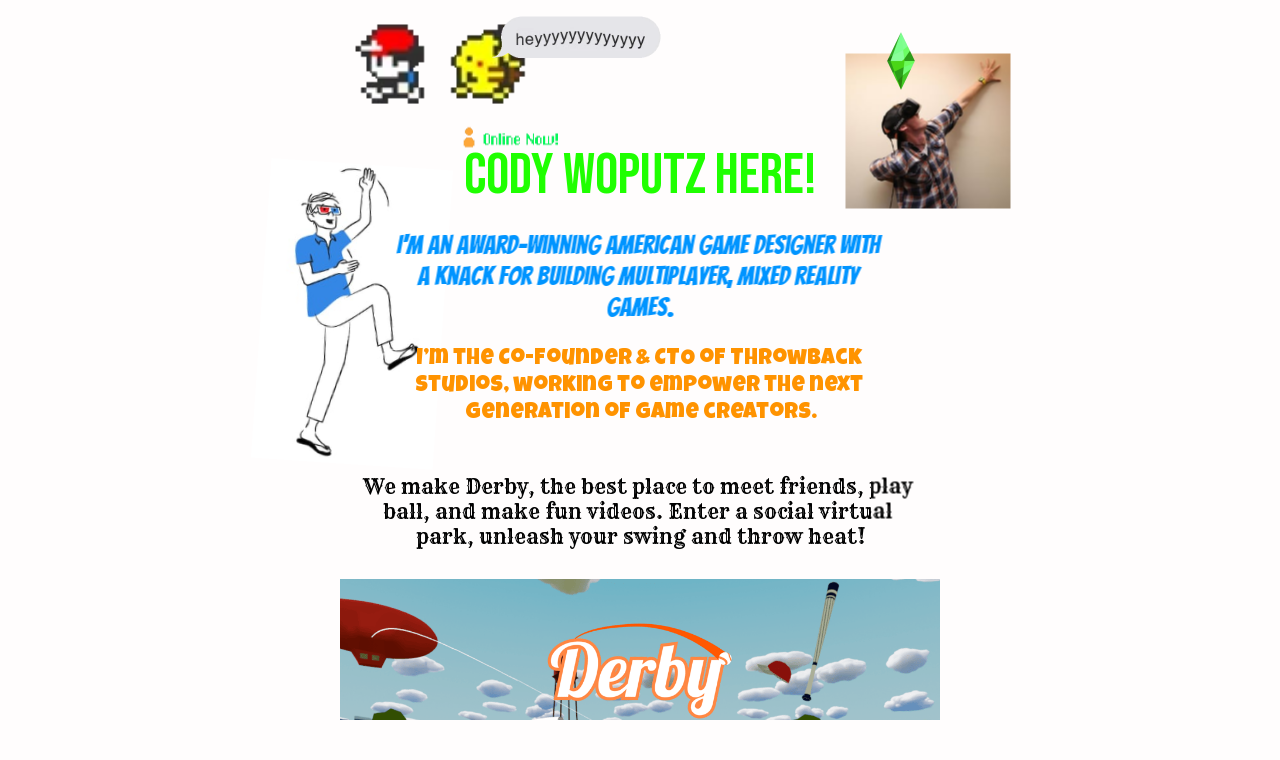

--- FILE ---
content_type: text/html; charset=utf-8
request_url: https://woputz.com/
body_size: 19632
content:
<!DOCTYPE html><html><head><meta charSet="utf-8"/><meta name="viewport" content="width=device-width"/><title>Cody Woputz a.k.a. an award-winning game designer</title><meta name="robots" content="noodp,noydir"/><meta property="og:title" content="Cody Woputz a.k.a. an award-winning game designer"/><meta name="twitter:title" content="Cody Woputz a.k.a. an award-winning game designer"/><meta name="description" content="Cody Woputz is an award-winning American Game Designer with a knack for building multiplayer, mixed reality games."/><meta name="twitter:description" content="Cody Woputz is an award-winning American Game Designer with a knack for building multiplayer, mixed reality games."/><meta property="og:image" content="https://preview.mmm.page/?url=woputz.com"/><meta name="twitter:card" content="summary_large_image"/><link rel="icon" type="image/x-icon" href="https://asset.mmm.page/f5/e187380ebf4f7f984327ac8b0bce28/1yfw4ja.png"/><link rel="preconnect" href="https://fonts.googleapis.com"/><link rel="preconnect" href="https://fonts.gstatic.com"/><link rel="stylesheet" data-href="https://fonts.googleapis.com/css2?family=Bebas+Neue:ital,wght@0,400&amp;family=Bangers:ital,wght@0,400&amp;family=Lato:ital,wght@0,400&amp;family=Luckiest+Guy:ital,wght@0,400&amp;family=Rye:ital,wght@0,400&amp;family=Rubik+Glitch:ital,wght@0,400&amp;family=Roboto+Mono:ital,wght@0,400;0,700;1,400;1,700&amp;family=Playfair+Display:ital,wght@0,400;0,700;1,400;1,700&amp;family=Fira+Code:ital,wght@0,400;0,700&amp;family=Zilla+Slab+Highlight:ital,wght@0,400;0,700&amp;display=swap" data-optimized-fonts="true"/><script async="" src="https://www.googletagmanager.com/gtag/js"></script><script nonce="vbDj8JOrhEaP1IR0tRk96Q==">window.dataLayer = window.dataLayer || []; function gtag(){dataLayer.push(arguments);} gtag('js', new Date()); gtag('config', 'UA-XXXXXX-13'); gtag('config', 'G-HX545WBFY6');</script><script nonce="vbDj8JOrhEaP1IR0tRk96Q==">window.dataLayer = window.dataLayer || []; function gtag(){dataLayer.push(arguments);} gtag('js', new Date()); gtag('config', 'G-8BJLZRVJ25');</script><meta name="next-head-count" content="17"/><link rel="preload" href="https://static.mmm.dev/_next/static/css/eca3849b081835ba.css" as="style"/><link rel="stylesheet" href="https://static.mmm.dev/_next/static/css/eca3849b081835ba.css" data-n-g=""/><link rel="preload" href="https://static.mmm.dev/_next/static/css/4604298f0a8ef615.css" as="style"/><link rel="stylesheet" href="https://static.mmm.dev/_next/static/css/4604298f0a8ef615.css" data-n-p=""/><noscript data-n-css=""></noscript><script defer="" nomodule="" src="https://static.mmm.dev/_next/static/chunks/polyfills-c67a75d1b6f99dc8.js"></script><script src="https://static.mmm.dev/_next/static/chunks/webpack-8076cdfd83acc5ce.js" defer=""></script><script src="https://static.mmm.dev/_next/static/chunks/framework-72e0de16456dd51e.js" defer=""></script><script src="https://static.mmm.dev/_next/static/chunks/main-8d93af4e4671f99f.js" defer=""></script><script src="https://static.mmm.dev/_next/static/chunks/pages/_app-231841bd2fc7cd9e.js" defer=""></script><script src="https://static.mmm.dev/_next/static/chunks/1c5778af-1dcee92ad75a2a57.js" defer=""></script><script src="https://static.mmm.dev/_next/static/chunks/9c13ce6a-2dd39c6abb272538.js" defer=""></script><script src="https://static.mmm.dev/_next/static/chunks/fec483df-5b4144cd94fc60ec.js" defer=""></script><script src="https://static.mmm.dev/_next/static/chunks/3b9d1622-770300d35c556c1a.js" defer=""></script><script src="https://static.mmm.dev/_next/static/chunks/41-b0ab7aeeb47bfce1.js" defer=""></script><script src="https://static.mmm.dev/_next/static/chunks/514-5793174ce0fd4290.js" defer=""></script><script src="https://static.mmm.dev/_next/static/chunks/pages/index-750abfc631e3344e.js" defer=""></script><script src="https://static.mmm.dev/_next/static/6a6bd97747818d303b0ae8b7e591b3385e224808/_buildManifest.js" defer=""></script><script src="https://static.mmm.dev/_next/static/6a6bd97747818d303b0ae8b7e591b3385e224808/_ssgManifest.js" defer=""></script><link rel="stylesheet" href="https://fonts.googleapis.com/css2?family=Bebas+Neue:ital,wght@0,400&family=Bangers:ital,wght@0,400&family=Lato:ital,wght@0,400&family=Luckiest+Guy:ital,wght@0,400&family=Rye:ital,wght@0,400&family=Rubik+Glitch:ital,wght@0,400&family=Roboto+Mono:ital,wght@0,400;0,700;1,400;1,700&family=Playfair+Display:ital,wght@0,400;0,700;1,400;1,700&family=Fira+Code:ital,wght@0,400;0,700&family=Zilla+Slab+Highlight:ital,wght@0,400;0,700&display=swap"/></head><body><div id="__next"><div class="site-view" style="background:#fffdfd"><div class="main-container"><main class="body-content"><div class="page-view autoresponsive" style="background-color:#fffdfd"><h1 class="hidden">Cody Woputz a.k.a. an award-winning game designer</h1><section id="section-main" data-type="section" data-section-id="2fe39d61-2347-4ac5-ba36-ede1f435212d" class="" style="--parent-rpx:var(--rpx)"><div data-type="content" class="freeform" style="--max-width:600;--height:4283.180913265922;--scaler:0"><div id="b-47fb1864-1cf4-4ec9-a041-77d799a6de5a" data-block-id="47fb1864-1cf4-4ec9-a041-77d799a6de5a" data-type="gif" class="block overflow-visible" style="--height:180;--width:180;--x:238;--y:32;--z:49947;--rotation:0;--scale-x:1;--scale-y:1;pointer-events:none"><div class="block-content overflow-visible" style="overflow:visible"><picture><source srcSet="https://media4.giphy.com/media/CWG1H72D2Ubug/100w.webp 100w,https://media4.giphy.com/media/CWG1H72D2Ubug/200w.webp 200w,https://media4.giphy.com/media/CWG1H72D2Ubug/giphy.webp 300w" sizes="(max-width: 600px) 18000vw, 108000px" type="image/webp"/><source srcSet="https://media4.giphy.com/media/CWG1H72D2Ubug/100w.gif 100w,https://media4.giphy.com/media/CWG1H72D2Ubug/200w.gif 200w,https://media4.giphy.com/media/CWG1H72D2Ubug/giphy.gif 300w" sizes="(max-width: 600px) 18000vw, 108000px" type="image/gif"/><img src="https://media4.giphy.com/media/CWG1H72D2Ubug/giphy.gif" title="Source: Stickers" alt="Source: Stickers" draggable="false" loading="eager"/></picture></div></div><div id="b-afc0b516-d30c-4736-88f3-45e5d474d0f8" data-block-id="afc0b516-d30c-4736-88f3-45e5d474d0f8" data-type="gif" class="block overflow-visible" style="--height:180;--width:180;--x:102;--y:64;--z:49942;--rotation:0;--scale-x:1;--scale-y:1;pointer-events:none"><div class="block-content overflow-visible" style="overflow:visible"><picture><source srcSet="https://media3.giphy.com/media/10fFq51F1Z2mlO/100w.webp 100w,https://media3.giphy.com/media/10fFq51F1Z2mlO/200w.webp 200w,https://media3.giphy.com/media/10fFq51F1Z2mlO/giphy.webp 300w" sizes="(max-width: 600px) 18000vw, 108000px" type="image/webp"/><source srcSet="https://media3.giphy.com/media/10fFq51F1Z2mlO/100w.gif 100w,https://media3.giphy.com/media/10fFq51F1Z2mlO/200w.gif 200w,https://media3.giphy.com/media/10fFq51F1Z2mlO/giphy.gif 300w" sizes="(max-width: 600px) 18000vw, 108000px" type="image/gif"/><img src="https://media3.giphy.com/media/10fFq51F1Z2mlO/giphy.gif" title="Source: undefined" alt="Source: undefined" draggable="false" loading="eager"/></picture></div></div><div id="b-d08697fd-3658-4efd-8944-78badc31cec2" data-block-id="d08697fd-3658-4efd-8944-78badc31cec2" data-type="gif" class="block overflow-visible" style="--height:60;--width:60;--x:561;--y:61;--z:49957;--rotation:0;--scale-x:1;--scale-y:1;pointer-events:none"><div class="block-content overflow-visible" style="overflow:visible"><picture><source srcSet="https://media4.giphy.com/media/RjpwS3HEFqgdALfARj/100w.webp 100w,https://media4.giphy.com/media/RjpwS3HEFqgdALfARj/200w.webp 200w,https://media4.giphy.com/media/RjpwS3HEFqgdALfARj/giphy.webp 300w" sizes="(max-width: 600px) 6000vw, 36000px" type="image/webp"/><source srcSet="https://media4.giphy.com/media/RjpwS3HEFqgdALfARj/100w.gif 100w,https://media4.giphy.com/media/RjpwS3HEFqgdALfARj/200w.gif 200w,https://media4.giphy.com/media/RjpwS3HEFqgdALfARj/giphy.gif 300w" sizes="(max-width: 600px) 6000vw, 36000px" type="image/gif"/><img src="https://media4.giphy.com/media/RjpwS3HEFqgdALfARj/giphy.gif" title="Source: The Sims" alt="Source: The Sims" draggable="false" loading="eager"/></picture></div></div><div id="b-f66ed0d1-06e5-45fc-a3e8-197b9ac91855" data-block-id="f66ed0d1-06e5-45fc-a3e8-197b9ac91855" data-type="image" class="block overflow-visible" style="--height:155;--width:165;--x:588;--y:131;--z:49927;--rotation:0;--scale-x:1;--scale-y:1"><div class="block-content overflow-visible" style="overflow:visible"><picture><source srcSet="https://asset.mmm.dev/2a/2e5bca79f642399e97e15a5ebd74fb/foHj6CwyxBdKR311tO0c9Tf799d2_2021-09-29_uliuoh.jpg?width=128 128w,https://asset.mmm.dev/2a/2e5bca79f642399e97e15a5ebd74fb/foHj6CwyxBdKR311tO0c9Tf799d2_2021-09-29_uliuoh.jpg?width=256 256w,https://asset.mmm.dev/2a/2e5bca79f642399e97e15a5ebd74fb/foHj6CwyxBdKR311tO0c9Tf799d2_2021-09-29_uliuoh.jpg?width=512 512w,https://asset.mmm.dev/2a/2e5bca79f642399e97e15a5ebd74fb/foHj6CwyxBdKR311tO0c9Tf799d2_2021-09-29_uliuoh.jpg?width=1024 1024w,https://asset.mmm.dev/2a/2e5bca79f642399e97e15a5ebd74fb/foHj6CwyxBdKR311tO0c9Tf799d2_2021-09-29_uliuoh.jpg?width=2048 2048w" sizes="(max-width: 600px) 27.55vw, 165.3px"/><img src="https://asset.mmm.page/2a/2e5bca79f642399e97e15a5ebd74fb/foHj6CwyxBdKR311tO0c9Tf799d2_2021-09-29_uliuoh.jpg" title="" alt="" draggable="false" loading="lazy"/></picture></div></div><div id="b-00ed4ea5-f645-42ca-b289-2b114d2540ac" data-block-id="00ed4ea5-f645-42ca-b289-2b114d2540ac" data-type="gif" class="block overflow-visible" style="--height:31;--width:112;--x:169;--y:137;--z:49932;--rotation:0;--scale-x:1;--scale-y:1;pointer-events:none"><div class="block-content overflow-visible" style="overflow:visible"><picture><source srcSet="https://media0.giphy.com/media/3ohs4AyHI0vBxFnIIM/100w.webp 100w,https://media0.giphy.com/media/3ohs4AyHI0vBxFnIIM/200w.webp 200w,https://media0.giphy.com/media/3ohs4AyHI0vBxFnIIM/giphy.webp 300w" sizes="(max-width: 600px) 11187vw, 67122px" type="image/webp"/><source srcSet="https://media0.giphy.com/media/3ohs4AyHI0vBxFnIIM/100w.gif 100w,https://media0.giphy.com/media/3ohs4AyHI0vBxFnIIM/200w.gif 200w,https://media0.giphy.com/media/3ohs4AyHI0vBxFnIIM/giphy.gif 300w" sizes="(max-width: 600px) 11187vw, 67122px" type="image/gif"/><img src="https://media0.giphy.com/media/3ohs4AyHI0vBxFnIIM/giphy.gif" title="Source: haydiroket" alt="Source: haydiroket" draggable="false" loading="eager"/></picture></div></div><div id="b-cd02310b-f4bc-46dd-abef-e01c89b3bffa" data-block-id="cd02310b-f4bc-46dd-abef-e01c89b3bffa" data-type="text" class="block overflow-visible" style="--height:72;--width:476;--x:300;--y:176;--z:49937;--rotation:0;--scale-x:1;--scale-y:1" aria-label="Cody woputz here 
"><div class="block-content overflow-visible" style="overflow:visible"><div class="text-content"><p style="font-family: &quot;Bebas Neue&quot;; --font-size: 57.6; line-height: 1.25; text-align: center"><span style="color: rgb(31, 255, 0)">Cody woputz here!</span></p></div></div></div><div id="b-7e80210d-6c57-4f5f-a577-a42f05698b57" data-block-id="7e80210d-6c57-4f5f-a577-a42f05698b57" data-type="image" class="block overflow-visible" style="--height:300;--width:182;--x:12;--y:314;--z:49917;--rotation:3.92;--scale-x:1;--scale-y:1"><div class="block-content overflow-visible"><picture><source srcSet="https://asset.mmm.dev/35/04eddb69814cd29c3d286818d335ef/1tsppnj.png?width=128 128w,https://asset.mmm.dev/35/04eddb69814cd29c3d286818d335ef/1tsppnj.png?width=256 256w,https://asset.mmm.dev/35/04eddb69814cd29c3d286818d335ef/1tsppnj.png?width=512 512w,https://asset.mmm.dev/35/04eddb69814cd29c3d286818d335ef/1tsppnj.png?width=1024 1024w,https://asset.mmm.dev/35/04eddb69814cd29c3d286818d335ef/1tsppnj.png?width=2048 2048w" sizes="(max-width: 600px) 30.252406487783436vw, 181.51443892670062px"/><img src="https://asset.mmm.page/35/04eddb69814cd29c3d286818d335ef/1tsppnj.png" title="" alt="" draggable="false" loading="lazy"/></picture></div></div><div id="b-c0a3903a-03a0-4036-b8e9-86856648df65" data-block-id="c0a3903a-03a0-4036-b8e9-86856648df65" data-type="text" class="block overflow-visible" style="--height:64;--width:497;--x:300;--y:262;--z:49962;--rotation:0;--scale-x:1;--scale-y:1" aria-label="All of my work pushes the social boundaries of interactive media "><div class="block-content overflow-visible" style="overflow:visible"><div class="text-content"><p style="font-family: Bangers; --font-size: 25.599999999999998; line-height: 1.25; text-align: center"><span style="color: rgb(0, 148, 255)">I&apos;m an Award-winning American Game Designer With a knack for building multiplayer, mixed reality games.</span></p></div></div></div><div id="text-53806" data-block-id="c4384117-0ce7-444a-841a-57efd2a14d41" data-type="text" class="block hyperlinked" style="--height:83;--width:475;--x:300;--y:388;--z:50042;--rotation:0;--scale-x:1;--scale-y:1"><div class="block-content grow-on-hover" style="overflow:hidden"><a aria-label="" class="link-overlay" href="https://www.throwback.studio/" target="_blank"><div class="text-content"><p style="font-family: &quot;Luckiest Guy&quot;; --font-size: 22; line-height: 1.25; text-align: center"><span style="color: rgb(255, 147, 0)">I’m the Co-Founder &amp; CTO of Throwback Studios, working to empower the next generation of game creators.</span></p></div></a></div></div><div id="section-71540" data-block-id="2241f91d-13e7-4d87-90a7-64bc99a581d5" data-type="text" class="block hyperlinked" style="--height:75;--width:561;--x:300;--y:511;--z:50092;--rotation:0;--scale-x:1;--scale-y:1"><div class="block-content grow-on-hover" style="overflow:hidden"><a aria-label="" class="link-overlay" href="https://www.throwback.studio/" target="_blank"><div class="text-content"><p style="font-family: Rye; --font-size: 20; line-height: 1.25; text-align: center"><span style="color: rgba(0, 0, 0, 1)">We make Derby, the best place to meet friends, play ball, and make fun videos. Enter a social virtual park, unleash your swing and throw heat!</span></p></div></a></div></div><div id="image-34225" data-block-id="8adf7a58-827e-4b5d-b505-c61c7c68b1f7" data-type="image" class="block" style="--height:180;--width:600;--x:300;--y:669;--z:50087;--rotation:0;--scale-x:1;--scale-y:1"><div class="block-content" style="overflow:hidden"><picture><source srcSet="https://asset.mmm.dev/5f/229fbbd14d45db82bfb0284a7f5c76/19jppec.png?width=128 128w,https://asset.mmm.dev/5f/229fbbd14d45db82bfb0284a7f5c76/19jppec.png?width=256 256w,https://asset.mmm.dev/5f/229fbbd14d45db82bfb0284a7f5c76/19jppec.png?width=512 512w,https://asset.mmm.dev/5f/229fbbd14d45db82bfb0284a7f5c76/19jppec.png?width=1024 1024w,https://asset.mmm.dev/5f/229fbbd14d45db82bfb0284a7f5c76/19jppec.png?width=2048 2048w" sizes="(max-width: 600px) 100vw, 600px"/><img src="https://asset.mmm.page/5f/229fbbd14d45db82bfb0284a7f5c76/19jppec.png" title="" alt="" draggable="false" loading="lazy"/></picture></div></div><div id="b-0cfd0ce5-5087-42e2-bb07-4aa56501dfdf" data-block-id="0cfd0ce5-5087-42e2-bb07-4aa56501dfdf" data-type="gif" class="block overflow-visible" style="--height:96;--width:96;--x:90;--y:788;--z:50097;--rotation:-13.28;--scale-x:1;--scale-y:1;pointer-events:none"><div class="block-content overflow-visible"><picture><source srcSet="https://media1.giphy.com/media/JJvj6wwTtmQcce6Pdw/100w.webp 100w,https://media1.giphy.com/media/JJvj6wwTtmQcce6Pdw/200w.webp 200w,https://media1.giphy.com/media/JJvj6wwTtmQcce6Pdw/giphy.webp 300w" sizes="(max-width: 600px) 9588.791640252579vw, 57532.74984151548px" type="image/webp"/><source srcSet="https://media1.giphy.com/media/JJvj6wwTtmQcce6Pdw/100w.gif 100w,https://media1.giphy.com/media/JJvj6wwTtmQcce6Pdw/200w.gif 200w,https://media1.giphy.com/media/JJvj6wwTtmQcce6Pdw/giphy.gif 300w" sizes="(max-width: 600px) 9588.791640252579vw, 57532.74984151548px" type="image/gif"/><img src="https://media1.giphy.com/media/JJvj6wwTtmQcce6Pdw/giphy.gif" title="Source: IamTamir" alt="Source: IamTamir" draggable="false" loading="eager"/></picture></div></div><div id="b-bd8ddd89-97b6-40d7-86ae-53b20015cce8" data-block-id="bd8ddd89-97b6-40d7-86ae-53b20015cce8" data-type="text" class="block overflow-visible hyperlinked" style="--height:56;--width:435;--x:309;--y:809;--z:50102;--rotation:0;--scale-x:1;--scale-y:1"><div class="block-content grow-on-hover overflow-visible"><a aria-label="" class="link-overlay" href="https://www.oculus.com/experiences/quest/5981971501867491/" target="_blank"><div class="text-content"><p style="font-family: &quot;Bebas Neue&quot;; --font-size: 44.800000000000004; line-height: 1.25; text-align: center"><span style="color: rgb(0, 0, 0)">Free to play on Meta Quest!</span></p></div></a></div></div><div id="b-e4679960-f14d-42e8-967e-7a0d09fb50d6" data-block-id="e4679960-f14d-42e8-967e-7a0d09fb50d6" data-type="image" class="block overflow-visible" style="--height:163;--width:327;--x:730;--y:943;--z:50022;--rotation:-10.75;--scale-x:1;--scale-y:1"><div class="block-content overflow-visible"><picture><source srcSet="https://asset.mmm.dev/d3/421085475f4e9aad69b31752c5d43f/xi99u7.jpg?width=128 128w,https://asset.mmm.dev/d3/421085475f4e9aad69b31752c5d43f/xi99u7.jpg?width=256 256w,https://asset.mmm.dev/d3/421085475f4e9aad69b31752c5d43f/xi99u7.jpg?width=512 512w,https://asset.mmm.dev/d3/421085475f4e9aad69b31752c5d43f/xi99u7.jpg?width=1024 1024w,https://asset.mmm.dev/d3/421085475f4e9aad69b31752c5d43f/xi99u7.jpg?width=2048 2048w" sizes="(max-width: 600px) 54.48333333333333vw, 326.9px"/><img src="https://asset.mmm.page/d3/421085475f4e9aad69b31752c5d43f/xi99u7.jpg" title="" alt="" draggable="false" loading="lazy"/></picture></div></div><div id="text-14067" data-block-id="3c313692-4fb7-41c2-9b33-a41aa09cd4ff" data-type="text" class="block" style="--height:140;--width:516;--x:300;--y:950;--z:50067;--rotation:0;--scale-x:1;--scale-y:1"><div class="block-content" style="overflow:hidden"><div class="text-content"><p style="font-family: &quot;Rubik Glitch&quot;; --font-size: 28; line-height: 1.25; text-align: center"><span style="color: rgb(0, 255, 17)">Across all my work, I craft clever social experiences that bring people  together in unexpected and asymmetric ways. </span></p></div></div></div><div id="b-7bf5f422-48af-448c-a417-7621eea4fdf6" data-block-id="7bf5f422-48af-448c-a417-7621eea4fdf6" data-type="image" class="block overflow-visible" style="--height:176;--width:353;--x:843;--y:1097;--z:50017;--rotation:0;--scale-x:1;--scale-y:1"><div class="block-content overflow-visible"><picture><source srcSet="https://asset.mmm.dev/13/c0b40d61ed4f84839914376f01cab1/1y6nits.jpg?width=128 128w,https://asset.mmm.dev/13/c0b40d61ed4f84839914376f01cab1/1y6nits.jpg?width=256 256w,https://asset.mmm.dev/13/c0b40d61ed4f84839914376f01cab1/1y6nits.jpg?width=512 512w,https://asset.mmm.dev/13/c0b40d61ed4f84839914376f01cab1/1y6nits.jpg?width=1024 1024w,https://asset.mmm.dev/13/c0b40d61ed4f84839914376f01cab1/1y6nits.jpg?width=2048 2048w" sizes="(max-width: 600px) 58.816537110438446vw, 352.8992226626307px"/><img src="https://asset.mmm.page/13/c0b40d61ed4f84839914376f01cab1/1y6nits.jpg" title="" alt="" draggable="false" loading="lazy"/></picture></div></div><div id="b-412eada7-3b0f-4ba9-bb23-ebb6a082fbe6" data-block-id="412eada7-3b0f-4ba9-bb23-ebb6a082fbe6" data-type="image" class="block overflow-visible" style="--height:306;--width:172;--x:23;--y:1207;--z:50007;--rotation:0;--scale-x:1;--scale-y:1"><div class="block-content overflow-visible"><img src="https://asset.mmm.page/2e/3c7a86b985439cafc26dfc71f4be24/vvouu0.gif" title="" alt="" draggable="false"/></div></div><div id="b-a28af85f-1ee6-4142-8347-43397f991017" data-block-id="a28af85f-1ee6-4142-8347-43397f991017" data-type="embed" data-embed="youtube" class="block overflow-visible" style="--height:241;--width:428;--x:415;--y:1222;--z:50012;--rotation:5.77;--scale-x:1;--scale-y:1"><div class="block-content overflow-visible"><div style="width:640px;height:360px" class="youtube-player"></div></div></div><div id="youtube-71087" data-block-id="b118d8c8-95ea-4705-a3e4-bf6cec0b0260" data-type="embed" data-embed="youtube" class="block" style="--height:270;--width:480;--x:324;--y:1558;--z:50077;--rotation:0;--scale-x:1;--scale-y:1"><div class="block-content" style="overflow:hidden"><div style="width:640px;height:360px" class="youtube-player"></div></div></div><div id="section-06389" data-block-id="8b7818c4-2e73-4f0a-8bdd-6dd3011b8955" data-type="text" class="block" style="--height:135;--width:475;--x:300;--y:1823;--z:50047;--rotation:0;--scale-x:1;--scale-y:1"><div class="block-content" style="overflow:hidden"><div class="text-content"><p style="font-family: &quot;Roboto Mono&quot;; --font-size: 18; line-height: 1.25; text-align: center"><span style="color: rgb(0, 148, 255)"><strong>I hold an MS in Symbolic Systems from Stanford University, where my master’s thesis VR game </strong><em><strong>The Crystal Reef</strong></em><strong> put players in the fins of a marine biologist. It premiered at the Tribeca Film Festival, and won me a Top 30 Under 30 Thinker award.</strong></span></p></div></div></div><div id="b-b67489bb-bb30-48d6-9529-0ecd35ed968b" data-block-id="b67489bb-bb30-48d6-9529-0ecd35ed968b" data-type="image" class="block overflow-visible" style="--height:223;--width:373;--x:749;--y:1987;--z:49982;--rotation:12.32;--scale-x:1;--scale-y:1"><div class="block-content overflow-visible"><picture><source srcSet="https://asset.mmm.dev/d4/ab58a5f19e4deaa382dd4f2eb00bea/1mqfwc2.png?width=128 128w,https://asset.mmm.dev/d4/ab58a5f19e4deaa382dd4f2eb00bea/1mqfwc2.png?width=256 256w,https://asset.mmm.dev/d4/ab58a5f19e4deaa382dd4f2eb00bea/1mqfwc2.png?width=512 512w,https://asset.mmm.dev/d4/ab58a5f19e4deaa382dd4f2eb00bea/1mqfwc2.png?width=1024 1024w,https://asset.mmm.dev/d4/ab58a5f19e4deaa382dd4f2eb00bea/1mqfwc2.png?width=2048 2048w" sizes="(max-width: 600px) 62.087355305755665vw, 372.524131834534px"/><img src="https://asset.mmm.page/d4/ab58a5f19e4deaa382dd4f2eb00bea/1mqfwc2.png" title="" alt="" draggable="false" loading="lazy"/></picture></div></div><div id="gif-53156" data-block-id="253a2bbb-9ccd-4bf9-9bfc-36130444ef72" data-type="gif" class="block" style="--height:101;--width:211;--x:732;--y:1934;--z:50082;--rotation:12.51;--scale-x:1;--scale-y:1;pointer-events:none"><div class="block-content" style="overflow:hidden"><picture><source srcSet="https://media2.giphy.com/media/gwq8I7ojqqZVYsxZUS/100w.webp 100w,https://media2.giphy.com/media/gwq8I7ojqqZVYsxZUS/200w.webp 200w,https://media2.giphy.com/media/gwq8I7ojqqZVYsxZUS/giphy.webp 300w" sizes="(max-width: 600px) 21114.71302458825vw, 126688.27814752949px" type="image/webp"/><source srcSet="https://media2.giphy.com/media/gwq8I7ojqqZVYsxZUS/100w.gif 100w,https://media2.giphy.com/media/gwq8I7ojqqZVYsxZUS/200w.gif 200w,https://media2.giphy.com/media/gwq8I7ojqqZVYsxZUS/giphy.gif 300w" sizes="(max-width: 600px) 21114.71302458825vw, 126688.27814752949px" type="image/gif"/><img src="https://media2.giphy.com/media/gwq8I7ojqqZVYsxZUS/giphy.gif" title="Source: rodger_h" alt="Source: rodger_h" draggable="false" loading="lazy"/></picture></div></div><div id="b-0bde824d-9755-4c39-a788-56df4b8298f0" data-block-id="0bde824d-9755-4c39-a788-56df4b8298f0" data-type="image" class="block overflow-visible hyperlinked" style="--height:216;--width:384;--x:294;--y:2047;--z:49987;--rotation:0;--scale-x:1;--scale-y:1"><div class="block-content grow-on-hover overflow-visible"><a aria-label="" class="link-overlay" href="https://psmag.com/magazine/cody-karutz-30-under-30" target="_blank"><picture><source srcSet="https://asset.mmm.dev/da/8d408360654d88a2fefb02ce853d6b/ygv3q0.png?width=128 128w,https://asset.mmm.dev/da/8d408360654d88a2fefb02ce853d6b/ygv3q0.png?width=256 256w,https://asset.mmm.dev/da/8d408360654d88a2fefb02ce853d6b/ygv3q0.png?width=512 512w,https://asset.mmm.dev/da/8d408360654d88a2fefb02ce853d6b/ygv3q0.png?width=1024 1024w,https://asset.mmm.dev/da/8d408360654d88a2fefb02ce853d6b/ygv3q0.png?width=2048 2048w" sizes="(max-width: 600px) 64.05499999999999vw, 384.33px"/><img src="https://asset.mmm.page/da/8d408360654d88a2fefb02ce853d6b/ygv3q0.png" title="" alt="" draggable="false" loading="lazy"/></picture></a></div></div><div id="b-f2b08392-df68-424e-9ca4-97d2348c0b32" data-block-id="f2b08392-df68-424e-9ca4-97d2348c0b32" data-type="gif" class="block overflow-visible" style="--height:165;--width:165;--x:-112;--y:2054;--z:49997;--rotation:128.14;--scale-x:1;--scale-y:1;pointer-events:none"><div class="block-content overflow-visible" style="overflow:visible"><picture><source srcSet="https://media1.giphy.com/media/UoS3ZJzExpzgs5bokw/100w.webp 100w,https://media1.giphy.com/media/UoS3ZJzExpzgs5bokw/200w.webp 200w,https://media1.giphy.com/media/UoS3ZJzExpzgs5bokw/giphy.webp 300w" sizes="(max-width: 600px) 16484vw, 98904px" type="image/webp"/><source srcSet="https://media1.giphy.com/media/UoS3ZJzExpzgs5bokw/100w.gif 100w,https://media1.giphy.com/media/UoS3ZJzExpzgs5bokw/200w.gif 200w,https://media1.giphy.com/media/UoS3ZJzExpzgs5bokw/giphy.gif 300w" sizes="(max-width: 600px) 16484vw, 98904px" type="image/gif"/><img src="https://media1.giphy.com/media/UoS3ZJzExpzgs5bokw/giphy.gif" title="Source: Xfinity" alt="Source: Xfinity" draggable="false" loading="lazy"/></picture></div></div><div id="b-41f30e8b-ecef-4dee-b0af-b9082ffddef3" data-block-id="41f30e8b-ecef-4dee-b0af-b9082ffddef3" data-type="gif" class="block overflow-visible" style="--height:137;--width:142;--x:433;--y:2056;--z:49992;--rotation:0;--scale-x:1;--scale-y:1;pointer-events:none"><div class="block-content overflow-visible"><picture><source srcSet="https://media3.giphy.com/media/NAGi7tIuojNC4cdrZz/100w.webp 100w,https://media3.giphy.com/media/NAGi7tIuojNC4cdrZz/200w.webp 200w,https://media3.giphy.com/media/NAGi7tIuojNC4cdrZz/giphy.webp 300w" sizes="(max-width: 600px) 14166.999999999998vw, 85001.99999999999px" type="image/webp"/><source srcSet="https://media3.giphy.com/media/NAGi7tIuojNC4cdrZz/100w.gif 100w,https://media3.giphy.com/media/NAGi7tIuojNC4cdrZz/200w.gif 200w,https://media3.giphy.com/media/NAGi7tIuojNC4cdrZz/giphy.gif 300w" sizes="(max-width: 600px) 14166.999999999998vw, 85001.99999999999px" type="image/gif"/><img src="https://media3.giphy.com/media/NAGi7tIuojNC4cdrZz/giphy.gif" title="Source: Sid Ramos" alt="Source: Sid Ramos" draggable="false" loading="lazy"/></picture></div></div><div id="b-418ccfbf-7c6d-48d7-bd32-a548bfa551fa" data-block-id="418ccfbf-7c6d-48d7-bd32-a548bfa551fa" data-type="image" class="block overflow-visible" style="--height:180;--width:281;--x:-100;--y:2128;--z:50002;--rotation:-8.88;--scale-x:1;--scale-y:1"><div class="block-content overflow-visible"><picture><source srcSet="https://asset.mmm.dev/dd/8f0aa22b294f6e9ce2082e6040982f/1g45iyz.png?width=128 128w,https://asset.mmm.dev/dd/8f0aa22b294f6e9ce2082e6040982f/1g45iyz.png?width=256 256w,https://asset.mmm.dev/dd/8f0aa22b294f6e9ce2082e6040982f/1g45iyz.png?width=512 512w,https://asset.mmm.dev/dd/8f0aa22b294f6e9ce2082e6040982f/1g45iyz.png?width=1024 1024w,https://asset.mmm.dev/dd/8f0aa22b294f6e9ce2082e6040982f/1g45iyz.png?width=2048 2048w" sizes="(max-width: 600px) 46.76166666666667vw, 280.57px"/><img src="https://asset.mmm.page/dd/8f0aa22b294f6e9ce2082e6040982f/1g45iyz.png" title="" alt="" draggable="false" loading="lazy"/></picture></div></div><div id="text-14551" data-block-id="fbeac906-be4d-44b8-92e4-0d1fdc9b983c" data-type="text" class="block" style="--height:100;--width:524;--x:300;--y:2288;--z:50052;--rotation:0;--scale-x:1;--scale-y:1"><div class="block-content" style="overflow:hidden"><div class="text-content"><p style="font-family: &quot;Playfair Display&quot;; --font-size: 20; line-height: 1.25; text-align: center"><span style="color: rgb(255, 147, 0)"><strong>I spent 6 years managing Stanford&apos;s Virtual Human Interaction Lab, while virtual reality transformed from an academic to consumer technology. I taught VR bootcamps and led outreach for thousands of visitors.</strong></span></p></div></div></div><div id="b-3f9472da-cc5e-4b68-834f-643c9c4a9de8" data-block-id="3f9472da-cc5e-4b68-834f-643c9c4a9de8" data-type="image" class="block overflow-visible" style="--height:210;--width:280;--x:-217;--y:2433;--z:50057;--rotation:-10.38;--scale-x:1;--scale-y:1"><div class="block-content overflow-visible"><picture><source srcSet="https://asset.mmm.dev/23/91ce4941f54f3fb97c2805700811eb/9nl3zr.jpg?width=128 128w,https://asset.mmm.dev/23/91ce4941f54f3fb97c2805700811eb/9nl3zr.jpg?width=256 256w,https://asset.mmm.dev/23/91ce4941f54f3fb97c2805700811eb/9nl3zr.jpg?width=512 512w,https://asset.mmm.dev/23/91ce4941f54f3fb97c2805700811eb/9nl3zr.jpg?width=1024 1024w,https://asset.mmm.dev/23/91ce4941f54f3fb97c2805700811eb/9nl3zr.jpg?width=2048 2048w" sizes="(max-width: 600px) 46.593333333333334vw, 279.56px"/><img src="https://asset.mmm.page/23/91ce4941f54f3fb97c2805700811eb/9nl3zr.jpg" title="" alt="" draggable="false" loading="lazy"/></picture></div></div><div id="b-ce522f92-41bc-49b0-aabe-6f75c3e880dd" data-block-id="ce522f92-41bc-49b0-aabe-6f75c3e880dd" data-type="image" class="block overflow-visible hyperlinked" style="--height:225;--width:455;--x:303;--y:2509;--z:49912;--rotation:0;--scale-x:1;--scale-y:1"><div class="block-content grow-on-hover overflow-visible"><a aria-label="" class="link-overlay" href="https://uploadvr.com/zuckerberg-vr-before-oculus-stanford/" target="_blank"><picture><source srcSet="https://asset.mmm.dev/8b/825335536c427c8001c03fe7ed6c5e/1yqyzj7.png?width=128 128w,https://asset.mmm.dev/8b/825335536c427c8001c03fe7ed6c5e/1yqyzj7.png?width=256 256w,https://asset.mmm.dev/8b/825335536c427c8001c03fe7ed6c5e/1yqyzj7.png?width=512 512w,https://asset.mmm.dev/8b/825335536c427c8001c03fe7ed6c5e/1yqyzj7.png?width=1024 1024w,https://asset.mmm.dev/8b/825335536c427c8001c03fe7ed6c5e/1yqyzj7.png?width=2048 2048w" sizes="(max-width: 600px) 75.84333333333333vw, 455.06px"/><img src="https://asset.mmm.page/8b/825335536c427c8001c03fe7ed6c5e/1yqyzj7.png" title="" alt="" draggable="false" loading="lazy"/></picture></a></div></div><div id="b-f6ec0041-0494-44f7-b93c-67e5e7316a52" data-block-id="f6ec0041-0494-44f7-b93c-67e5e7316a52" data-type="gif" class="block overflow-visible" style="--height:136;--width:136;--x:648;--y:2507;--z:49972;--rotation:-12.22;--scale-x:1;--scale-y:1;pointer-events:none"><div class="block-content overflow-visible" style="overflow:visible"><picture><source srcSet="https://media2.giphy.com/media/3o6fJfwIEOOhWb0QPC/100w.webp 100w,https://media2.giphy.com/media/3o6fJfwIEOOhWb0QPC/200w.webp 200w,https://media2.giphy.com/media/3o6fJfwIEOOhWb0QPC/giphy.webp 300w" sizes="(max-width: 600px) 13601vw, 81606px" type="image/webp"/><source srcSet="https://media2.giphy.com/media/3o6fJfwIEOOhWb0QPC/100w.gif 100w,https://media2.giphy.com/media/3o6fJfwIEOOhWb0QPC/200w.gif 200w,https://media2.giphy.com/media/3o6fJfwIEOOhWb0QPC/giphy.gif 300w" sizes="(max-width: 600px) 13601vw, 81606px" type="image/gif"/><img src="https://media2.giphy.com/media/3o6fJfwIEOOhWb0QPC/giphy.gif" title="Source: killer-angel123" alt="Source: killer-angel123" draggable="false" loading="lazy"/></picture></div></div><div id="image-37364" data-block-id="e74257b8-e544-4c02-aac2-cbc532a3c6c9" data-type="image" class="block" style="--height:199;--width:199;--x:-121;--y:2549;--z:50062;--rotation:0;--scale-x:1;--scale-y:1"><div class="block-content" style="overflow:hidden"><picture><source srcSet="https://asset.mmm.dev/45/28b000d3eb4c81bad1d2374d06b614/5vhlqf.jpg?width=128 128w,https://asset.mmm.dev/45/28b000d3eb4c81bad1d2374d06b614/5vhlqf.jpg?width=256 256w,https://asset.mmm.dev/45/28b000d3eb4c81bad1d2374d06b614/5vhlqf.jpg?width=512 512w,https://asset.mmm.dev/45/28b000d3eb4c81bad1d2374d06b614/5vhlqf.jpg?width=1024 1024w,https://asset.mmm.dev/45/28b000d3eb4c81bad1d2374d06b614/5vhlqf.jpg?width=2048 2048w" sizes="(max-width: 600px) 33.166666666666664vw, 199px"/><img src="https://asset.mmm.page/45/28b000d3eb4c81bad1d2374d06b614/5vhlqf.jpg" title="" alt="" draggable="false" loading="lazy"/></picture></div></div><div id="gif-76299" data-block-id="ebef7629-8976-44fb-bf83-49a2d5294913" data-type="gif" class="block" style="--height:150;--width:112;--x:475;--y:2531;--z:49882;--rotation:0;--scale-x:1;--scale-y:1;pointer-events:none"><div class="block-content" style="overflow:hidden"><picture><source srcSet="https://media1.giphy.com/media/2lnMjABItEbtX3Veit/100w.webp 100w,https://media1.giphy.com/media/2lnMjABItEbtX3Veit/200w.webp 200w,https://media1.giphy.com/media/2lnMjABItEbtX3Veit/giphy.webp 300w" sizes="(max-width: 600px) 11156.25vw, 66937.5px" type="image/webp"/><source srcSet="https://media1.giphy.com/media/2lnMjABItEbtX3Veit/100w.gif 100w,https://media1.giphy.com/media/2lnMjABItEbtX3Veit/200w.gif 200w,https://media1.giphy.com/media/2lnMjABItEbtX3Veit/giphy.gif 300w" sizes="(max-width: 600px) 11156.25vw, 66937.5px" type="image/gif"/><img src="https://media1.giphy.com/media/2lnMjABItEbtX3Veit/giphy.gif" title="Source: Jake Martella" alt="Source: Jake Martella" draggable="false" loading="lazy"/></picture></div></div><div id="b-08b5e9e0-c00e-402d-85eb-38d0d7c9f856" data-block-id="08b5e9e0-c00e-402d-85eb-38d0d7c9f856" data-type="image" class="block overflow-visible" style="--height:253;--width:369;--x:755;--y:2586;--z:49952;--rotation:0;--scale-x:1;--scale-y:1"><div class="block-content overflow-visible" style="overflow:visible"><picture><source srcSet="https://asset.mmm.dev/88/1c8bc7a45a4d9982e2fd9c70fb6ef2/foHj6CwyxBdKR311tO0c9Tf799d2_2021-09-29_1uxn1oe.jpg?width=128 128w,https://asset.mmm.dev/88/1c8bc7a45a4d9982e2fd9c70fb6ef2/foHj6CwyxBdKR311tO0c9Tf799d2_2021-09-29_1uxn1oe.jpg?width=256 256w,https://asset.mmm.dev/88/1c8bc7a45a4d9982e2fd9c70fb6ef2/foHj6CwyxBdKR311tO0c9Tf799d2_2021-09-29_1uxn1oe.jpg?width=512 512w,https://asset.mmm.dev/88/1c8bc7a45a4d9982e2fd9c70fb6ef2/foHj6CwyxBdKR311tO0c9Tf799d2_2021-09-29_1uxn1oe.jpg?width=1024 1024w,https://asset.mmm.dev/88/1c8bc7a45a4d9982e2fd9c70fb6ef2/foHj6CwyxBdKR311tO0c9Tf799d2_2021-09-29_1uxn1oe.jpg?width=2048 2048w" sizes="(max-width: 600px) 61.449574111334684vw, 368.6974446680081px"/><img src="https://asset.mmm.page/88/1c8bc7a45a4d9982e2fd9c70fb6ef2/foHj6CwyxBdKR311tO0c9Tf799d2_2021-09-29_1uxn1oe.jpg" title="" alt="" draggable="false" loading="lazy"/></picture></div></div><div id="b-38d7e3be-ea08-4384-96ea-636c277c74be" data-block-id="38d7e3be-ea08-4384-96ea-636c277c74be" data-type="gif" class="block overflow-visible" style="--height:93;--width:93;--x:69;--y:2550;--z:49977;--rotation:-233.1;--scale-x:1;--scale-y:1;pointer-events:none"><div class="block-content overflow-visible"><picture><source srcSet="https://media2.giphy.com/media/KXcGsqKemtU3sqbbB4/100w.webp 100w,https://media2.giphy.com/media/KXcGsqKemtU3sqbbB4/200w.webp 200w,https://media2.giphy.com/media/KXcGsqKemtU3sqbbB4/giphy.webp 300w" sizes="(max-width: 600px) 9290vw, 55740px" type="image/webp"/><source srcSet="https://media2.giphy.com/media/KXcGsqKemtU3sqbbB4/100w.gif 100w,https://media2.giphy.com/media/KXcGsqKemtU3sqbbB4/200w.gif 200w,https://media2.giphy.com/media/KXcGsqKemtU3sqbbB4/giphy.gif 300w" sizes="(max-width: 600px) 9290vw, 55740px" type="image/gif"/><img src="https://media2.giphy.com/media/KXcGsqKemtU3sqbbB4/giphy.gif" title="Source: The Influence Agency" alt="Source: The Influence Agency" draggable="false" loading="lazy"/></picture></div></div><div id="text-14349" data-block-id="7c57ab1c-89ec-4855-bdd2-db93370d3842" data-type="text" class="block" style="--height:100;--width:446;--x:303;--y:2778;--z:50037;--rotation:0;--scale-x:1;--scale-y:1"><div class="block-content" style="overflow:hidden"><div class="text-content"><p style="font-family: &quot;Fira Code&quot;; --font-size: 16; line-height: 1.25"><span style="color: rgb(0, 0, 0)"><strong>I grew up on a steady diet of Nintendo, AOL chat rooms, and competitive Counter-Strike. My first game was about a guy lost in a skyscraper, which I built on my Macintosh Performa in Hypercard.</strong></span></p></div></div></div><div id="gif-30835" data-block-id="6d86c4ba-9170-410c-92ef-0d495bc4a7ef" data-type="gif" class="block" style="--height:114;--width:136;--x:233;--y:2915;--z:50107;--rotation:-14.7;--scale-x:1;--scale-y:1;pointer-events:none"><div class="block-content" style="overflow:hidden"><picture><source srcSet="https://media2.giphy.com/media/aJOFpYn5pmTBK/100w.webp 100w,https://media2.giphy.com/media/aJOFpYn5pmTBK/200w.webp 200w,https://media2.giphy.com/media/aJOFpYn5pmTBK/giphy.webp 300w" sizes="(max-width: 600px) 13577.250891330074vw, 81463.50534798043px" type="image/webp"/><source srcSet="https://media2.giphy.com/media/aJOFpYn5pmTBK/100w.gif 100w,https://media2.giphy.com/media/aJOFpYn5pmTBK/200w.gif 200w,https://media2.giphy.com/media/aJOFpYn5pmTBK/giphy.gif 300w" sizes="(max-width: 600px) 13577.250891330074vw, 81463.50534798043px" type="image/gif"/><img src="https://media2.giphy.com/media/aJOFpYn5pmTBK/giphy.gif" title="Source: GIPHY Gaming" alt="Source: GIPHY Gaming" draggable="false" loading="lazy"/></picture></div></div><div id="b-25f3eac2-f539-418e-a38d-eac060b8d617" data-block-id="25f3eac2-f539-418e-a38d-eac060b8d617" data-type="image" class="block overflow-visible" style="--height:220;--width:295;--x:465;--y:2972;--z:49897;--rotation:7.73;--scale-x:1;--scale-y:1"><div class="block-content overflow-visible" style="overflow:visible"><picture><source srcSet="https://asset.mmm.dev/eb/2b4a99f3b54db1855f7841008e96d0/foHj6CwyxBdKR311tO0c9Tf799d2_2021-09-26_erkv4d.jpg?width=128 128w,https://asset.mmm.dev/eb/2b4a99f3b54db1855f7841008e96d0/foHj6CwyxBdKR311tO0c9Tf799d2_2021-09-26_erkv4d.jpg?width=256 256w,https://asset.mmm.dev/eb/2b4a99f3b54db1855f7841008e96d0/foHj6CwyxBdKR311tO0c9Tf799d2_2021-09-26_erkv4d.jpg?width=512 512w,https://asset.mmm.dev/eb/2b4a99f3b54db1855f7841008e96d0/foHj6CwyxBdKR311tO0c9Tf799d2_2021-09-26_erkv4d.jpg?width=1024 1024w,https://asset.mmm.dev/eb/2b4a99f3b54db1855f7841008e96d0/foHj6CwyxBdKR311tO0c9Tf799d2_2021-09-26_erkv4d.jpg?width=2048 2048w" sizes="(max-width: 600px) 49.10576055171536vw, 294.63456331029215px"/><img src="https://asset.mmm.page/eb/2b4a99f3b54db1855f7841008e96d0/foHj6CwyxBdKR311tO0c9Tf799d2_2021-09-26_erkv4d.jpg" title="" alt="" draggable="false" loading="lazy"/></picture></div></div><div id="b-8708b6a2-bedb-4403-9c8a-9a83324d7bf2" data-block-id="8708b6a2-bedb-4403-9c8a-9a83324d7bf2" data-type="image" class="block overflow-visible" style="--height:247;--width:167;--x:242;--y:3006;--z:49922;--rotation:0;--scale-x:1;--scale-y:1"><div class="block-content overflow-visible" style="overflow:visible"><picture><source srcSet="https://asset.mmm.dev/0b/cac5e514c645ed8e76958d5eda1b2a/foHj6CwyxBdKR311tO0c9Tf799d2_2021-09-27_1l5jbxc.jpg?width=128 128w,https://asset.mmm.dev/0b/cac5e514c645ed8e76958d5eda1b2a/foHj6CwyxBdKR311tO0c9Tf799d2_2021-09-27_1l5jbxc.jpg?width=256 256w,https://asset.mmm.dev/0b/cac5e514c645ed8e76958d5eda1b2a/foHj6CwyxBdKR311tO0c9Tf799d2_2021-09-27_1l5jbxc.jpg?width=512 512w,https://asset.mmm.dev/0b/cac5e514c645ed8e76958d5eda1b2a/foHj6CwyxBdKR311tO0c9Tf799d2_2021-09-27_1l5jbxc.jpg?width=1024 1024w,https://asset.mmm.dev/0b/cac5e514c645ed8e76958d5eda1b2a/foHj6CwyxBdKR311tO0c9Tf799d2_2021-09-27_1l5jbxc.jpg?width=2048 2048w" sizes="(max-width: 600px) 27.750000000000004vw, 166.5px"/><img src="https://asset.mmm.page/0b/cac5e514c645ed8e76958d5eda1b2a/foHj6CwyxBdKR311tO0c9Tf799d2_2021-09-27_1l5jbxc.jpg" title="" alt="" draggable="false" loading="lazy"/></picture></div></div><div id="gif-60622" data-block-id="c03eb267-e069-4206-9794-c79d3dead634" data-type="gif" class="block" style="--height:224;--width:224;--x:-32;--y:2995;--z:50112;--rotation:0;--scale-x:1;--scale-y:1;pointer-events:none"><div class="block-content" style="overflow:hidden"><picture><source srcSet="https://media0.giphy.com/media/8OPiQ8zVO8r4za9ic5/100w.webp 100w,https://media0.giphy.com/media/8OPiQ8zVO8r4za9ic5/200w.webp 200w,https://media0.giphy.com/media/8OPiQ8zVO8r4za9ic5/giphy.webp 300w" sizes="(max-width: 600px) 22400vw, 134400px" type="image/webp"/><source srcSet="https://media0.giphy.com/media/8OPiQ8zVO8r4za9ic5/100w.gif 100w,https://media0.giphy.com/media/8OPiQ8zVO8r4za9ic5/200w.gif 200w,https://media0.giphy.com/media/8OPiQ8zVO8r4za9ic5/giphy.gif 300w" sizes="(max-width: 600px) 22400vw, 134400px" type="image/gif"/><img src="https://media0.giphy.com/media/8OPiQ8zVO8r4za9ic5/giphy.gif" title="Source: Kate, Tim &amp; Joel" alt="Source: Kate, Tim &amp; Joel" draggable="false" loading="lazy"/></picture></div></div><div id="b-bc64aef3-f2b5-4c6d-818a-2c2102b0b0de" data-block-id="bc64aef3-f2b5-4c6d-818a-2c2102b0b0de" data-type="image" class="block overflow-visible" style="--height:145;--width:429;--x:300;--y:3271;--z:49887;--rotation:0;--scale-x:1;--scale-y:1"><div class="block-content overflow-visible"><picture><source srcSet="https://asset.mmm.dev/2b/4e5e76cec74cc88ca3b14a40f1c7da/1dlqb2s.jpg?width=128 128w,https://asset.mmm.dev/2b/4e5e76cec74cc88ca3b14a40f1c7da/1dlqb2s.jpg?width=256 256w,https://asset.mmm.dev/2b/4e5e76cec74cc88ca3b14a40f1c7da/1dlqb2s.jpg?width=512 512w,https://asset.mmm.dev/2b/4e5e76cec74cc88ca3b14a40f1c7da/1dlqb2s.jpg?width=1024 1024w,https://asset.mmm.dev/2b/4e5e76cec74cc88ca3b14a40f1c7da/1dlqb2s.jpg?width=2048 2048w" sizes="(max-width: 600px) 71.58vw, 429.48px"/><img src="https://asset.mmm.page/2b/4e5e76cec74cc88ca3b14a40f1c7da/1dlqb2s.jpg" title="" alt="" draggable="false" loading="lazy"/></picture></div></div><div id="b-1e707966-9af7-4aa8-afe2-a5d3bc37dc2a" data-block-id="1e707966-9af7-4aa8-afe2-a5d3bc37dc2a" data-type="gif" class="block overflow-visible" style="--height:142;--width:142;--x:392;--y:3301;--z:50072;--rotation:-74.4;--scale-x:1;--scale-y:1;pointer-events:none"><div class="block-content overflow-visible"><picture><source srcSet="https://media4.giphy.com/media/plpY1udWkENMUe26kK/100w.webp 100w,https://media4.giphy.com/media/plpY1udWkENMUe26kK/200w.webp 200w,https://media4.giphy.com/media/plpY1udWkENMUe26kK/giphy.webp 300w" sizes="(max-width: 600px) 14215vw, 85290px" type="image/webp"/><source srcSet="https://media4.giphy.com/media/plpY1udWkENMUe26kK/100w.gif 100w,https://media4.giphy.com/media/plpY1udWkENMUe26kK/200w.gif 200w,https://media4.giphy.com/media/plpY1udWkENMUe26kK/giphy.gif 300w" sizes="(max-width: 600px) 14215vw, 85290px" type="image/gif"/><img src="https://media4.giphy.com/media/plpY1udWkENMUe26kK/giphy.gif" title="Source: GODNEWS e.V." alt="Source: GODNEWS e.V." draggable="false" loading="lazy"/></picture></div></div><div id="b-ed90c486-f6ce-4b4c-a7d2-2ff93508b8d5" data-block-id="ed90c486-f6ce-4b4c-a7d2-2ff93508b8d5" data-type="text" class="block overflow-visible" style="--height:76;--width:450;--x:300;--y:3366;--z:49967;--rotation:0;--scale-x:1;--scale-y:1" aria-label="PAST things I&#x27;ve built:"><div class="block-content overflow-visible" style="overflow:visible"><div class="text-content"><p style="font-family: &quot;Zilla Slab Highlight&quot;; --font-size: 60.8; line-height: 1.25"><span style="color: rgb(0, 0, 0)"> Follow for more:</span></p></div></div></div><div id="b-8130b544-ed63-4e18-8eaa-835dd7cd08ac" data-block-id="8130b544-ed63-4e18-8eaa-835dd7cd08ac" data-type="gif" class="block overflow-visible hyperlinked" style="--height:126;--width:176;--x:392;--y:3506;--z:49907;--rotation:0;--scale-x:1;--scale-y:1"><div class="block-content grow-on-hover overflow-visible"><a aria-label="" class="link-overlay" href="https://www.threshold.news/" target="_blank"><picture><source srcSet="https://media1.giphy.com/media/Onj4nYF5eZ0MDGLo40/100w.webp 100w,https://media1.giphy.com/media/Onj4nYF5eZ0MDGLo40/200w.webp 200w,https://media1.giphy.com/media/Onj4nYF5eZ0MDGLo40/giphy.webp 300w" sizes="(max-width: 600px) 17633vw, 105798.00000000001px" type="image/webp"/><source srcSet="https://media1.giphy.com/media/Onj4nYF5eZ0MDGLo40/100w.gif 100w,https://media1.giphy.com/media/Onj4nYF5eZ0MDGLo40/200w.gif 200w,https://media1.giphy.com/media/Onj4nYF5eZ0MDGLo40/giphy.gif 300w" sizes="(max-width: 600px) 17633vw, 105798.00000000001px" type="image/gif"/><img src="https://media1.giphy.com/media/Onj4nYF5eZ0MDGLo40/giphy.gif" title="Source: Substack" alt="Source: Substack" draggable="false" loading="lazy"/></picture></a></div></div><div id="b-29c51165-01d2-40a5-b169-c0c081c34f78" data-block-id="29c51165-01d2-40a5-b169-c0c081c34f78" data-type="gif" class="block overflow-visible hyperlinked" style="--height:79;--width:79;--x:224;--y:3506;--z:50027;--rotation:0;--scale-x:1;--scale-y:1"><div class="block-content grow-on-hover overflow-visible"><a aria-label="" class="link-overlay" href="https://twitter.com/woputz" target="_blank"><picture><source srcSet="https://media1.giphy.com/media/H508mck9ufO9q6z76O/100w.webp 100w,https://media1.giphy.com/media/H508mck9ufO9q6z76O/200w.webp 200w,https://media1.giphy.com/media/H508mck9ufO9q6z76O/giphy.webp 300w" sizes="(max-width: 600px) 7900vw, 47400px" type="image/webp"/><source srcSet="https://media1.giphy.com/media/H508mck9ufO9q6z76O/100w.gif 100w,https://media1.giphy.com/media/H508mck9ufO9q6z76O/200w.gif 200w,https://media1.giphy.com/media/H508mck9ufO9q6z76O/giphy.gif 300w" sizes="(max-width: 600px) 7900vw, 47400px" type="image/gif"/><img src="https://media1.giphy.com/media/H508mck9ufO9q6z76O/giphy.gif" title="Source: JuliaRTurano" alt="Source: JuliaRTurano" draggable="false" loading="lazy"/></picture></a></div></div><div id="b-b3e425ed-f105-404a-aaf0-511b4258234a" data-block-id="b3e425ed-f105-404a-aaf0-511b4258234a" data-type="gif" class="block overflow-visible" style="--height:63;--width:63;--x:181;--y:3538;--z:50032;--rotation:-299.16;--scale-x:1;--scale-y:1;pointer-events:none"><div class="block-content overflow-visible"><picture><source srcSet="https://media3.giphy.com/media/MhE6qRKKjqmec2NuIj/100w.webp 100w,https://media3.giphy.com/media/MhE6qRKKjqmec2NuIj/200w.webp 200w,https://media3.giphy.com/media/MhE6qRKKjqmec2NuIj/giphy.webp 300w" sizes="(max-width: 600px) 6332vw, 37992px" type="image/webp"/><source srcSet="https://media3.giphy.com/media/MhE6qRKKjqmec2NuIj/100w.gif 100w,https://media3.giphy.com/media/MhE6qRKKjqmec2NuIj/200w.gif 200w,https://media3.giphy.com/media/MhE6qRKKjqmec2NuIj/giphy.gif 300w" sizes="(max-width: 600px) 6332vw, 37992px" type="image/gif"/><img src="https://media3.giphy.com/media/MhE6qRKKjqmec2NuIj/giphy.gif" title="Source: ISUExtension" alt="Source: ISUExtension" draggable="false" loading="lazy"/></picture></div></div><div id="b-14a1027c-0a32-49ea-b017-01e5d254a671" data-block-id="14a1027c-0a32-49ea-b017-01e5d254a671" data-type="image" class="block overflow-visible" style="--height:665;--width:1182;--x:300;--y:3921;--z:49892;--rotation:0;--scale-x:1;--scale-y:1"><div class="block-content overflow-visible"><picture><source srcSet="https://asset.mmm.dev/b3/ba0e9cd77e4c4690d6fbf20021b1fa/1yqyzj7.png?width=128 128w,https://asset.mmm.dev/b3/ba0e9cd77e4c4690d6fbf20021b1fa/1yqyzj7.png?width=256 256w,https://asset.mmm.dev/b3/ba0e9cd77e4c4690d6fbf20021b1fa/1yqyzj7.png?width=512 512w,https://asset.mmm.dev/b3/ba0e9cd77e4c4690d6fbf20021b1fa/1yqyzj7.png?width=1024 1024w,https://asset.mmm.dev/b3/ba0e9cd77e4c4690d6fbf20021b1fa/1yqyzj7.png?width=2048 2048w" sizes="(max-width: 600px) 197.07666666666668vw, 1182.46px"/><img src="https://asset.mmm.page/b3/ba0e9cd77e4c4690d6fbf20021b1fa/1yqyzj7.png" title="" alt="" draggable="false" loading="lazy"/></picture></div></div></div></section></div></main></div></div></div><script id="__NEXT_DATA__" type="application/json">{"props":{"pageProps":{"nonce":"vbDj8JOrhEaP1IR0tRk96Q==","requestHostname":"woputz.com","pageEnvelope":{"body":{"accountID":14501,"createdAt":"2021-09-26T20:22:07.531257Z","ID":17444,"isCurated":false,"isDisabled":false,"isListed":true,"isPeekable":false,"isPublic":true,"relativeHeight":14241.42,"settings":{"description":"Cody Woputz is an award-winning American Game Designer with a knack for building multiplayer, mixed reality games.","editorVersion":"0.7.0","referenceWidth":600,"title":"Cody Woputz a.k.a. an award-winning game designer"},"site":{"accountID":14501,"canonicalDomain":{"accountID":14501,"canonical":true,"createdAt":"2021-09-28T17:50:47.19982Z","domainName":"woputz.com","ID":41,"siteID":13845,"status":"active","updatedAt":"2021-09-28T17:50:47.977477Z"},"ID":13845,"isPublic":true,"ownerRoles":["pro"],"settings":{"faviconImageURL":"https://asset.mmm.page/f5/e187380ebf4f7f984327ac8b0bce28/1yfw4ja.png","fixtureSettings":{},"googleAnalytics4ID":"G-HX545WBFY6","hideAttribution":true},"slug":"woputz","uuid":"2d077746-071a-47ef-a8cc-44349df3e2a2"},"slug":"main","style":{"backgroundColor":"#fffdfd","borderColor":"#c9f29d","hideOverflow":false},"things":[{"clientCreatedAt":"2023-04-25T00:51:36.956756Z","content":{"groupDisplay":"freeform","groupOrder":0},"locked":false,"position":{"height":4283.180913265922,"rotationDeg":0,"width":600,"x":0,"y":0,"zIndex":49902},"properties":{"htmlId":"section-main"},"styles":{},"type":"group","uuid":"2fe39d61-2347-4ac5-ba36-ede1f435212d"},{"clientCreatedAt":"2021-09-27T18:49:49.244103Z","content":{"images":{"default":{"height":500,"mp4":{"size":33289,"URL":"https://media4.giphy.com/media/CWG1H72D2Ubug/giphy.mp4?cid=4fcb451ep8n17sdrio2vpcndzkiy6emzkg44ds2hv9c86pmi\u0026rid=giphy.mp4\u0026ct=s"},"size":145527,"URL":"https://media4.giphy.com/media/CWG1H72D2Ubug/giphy.gif?cid=4fcb451ep8n17sdrio2vpcndzkiy6emzkg44ds2hv9c86pmi\u0026rid=giphy.gif\u0026ct=s","webp":{"size":66400,"URL":"https://media4.giphy.com/media/CWG1H72D2Ubug/giphy.webp?cid=4fcb451ep8n17sdrio2vpcndzkiy6emzkg44ds2hv9c86pmi\u0026rid=giphy.webp\u0026ct=s"},"width":500},"fixedWidth":{"height":200,"mp4":{"size":11531,"URL":"https://media4.giphy.com/media/CWG1H72D2Ubug/200w.mp4?cid=4fcb451ep8n17sdrio2vpcndzkiy6emzkg44ds2hv9c86pmi\u0026rid=200w.mp4\u0026ct=s"},"size":42355,"URL":"https://media4.giphy.com/media/CWG1H72D2Ubug/200w.gif?cid=4fcb451ep8n17sdrio2vpcndzkiy6emzkg44ds2hv9c86pmi\u0026rid=200w.gif\u0026ct=s","webp":{"size":21814,"URL":"https://media4.giphy.com/media/CWG1H72D2Ubug/200w.webp?cid=4fcb451ep8n17sdrio2vpcndzkiy6emzkg44ds2hv9c86pmi\u0026rid=200w.webp\u0026ct=s"},"width":200},"fixedWidthSmall":{"height":100,"mp4":{"size":5925,"URL":"https://media4.giphy.com/media/CWG1H72D2Ubug/100w.mp4?cid=4fcb451ep8n17sdrio2vpcndzkiy6emzkg44ds2hv9c86pmi\u0026rid=100w.mp4\u0026ct=s"},"size":20688,"URL":"https://media4.giphy.com/media/CWG1H72D2Ubug/100w.gif?cid=4fcb451ep8n17sdrio2vpcndzkiy6emzkg44ds2hv9c86pmi\u0026rid=100w.gif\u0026ct=s","webp":{"size":9588,"URL":"https://media4.giphy.com/media/CWG1H72D2Ubug/100w.webp?cid=4fcb451ep8n17sdrio2vpcndzkiy6emzkg44ds2hv9c86pmi\u0026rid=100w.webp\u0026ct=s"},"width":100},"optimized":{"height":500,"mp4":null,"size":145527,"URL":"https://media4.giphy.com/media/CWG1H72D2Ubug/giphy.gif?cid=4fcb451ep8n17sdrio2vpcndzkiy6emzkg44ds2hv9c86pmi\u0026rid=giphy.gif\u0026ct=s","webp":null,"width":500},"preview":{"height":500,"mp4":{"size":null,"URL":""},"size":40287,"URL":"https://media4.giphy.com/media/CWG1H72D2Ubug/giphy-preview.gif?cid=4fcb451ep8n17sdrio2vpcndzkiy6emzkg44ds2hv9c86pmi\u0026rid=giphy-preview.gif\u0026ct=s","webp":{"size":47968,"URL":"https://media4.giphy.com/media/CWG1H72D2Ubug/giphy-preview.webp?cid=4fcb451ep8n17sdrio2vpcndzkiy6emzkg44ds2hv9c86pmi\u0026rid=giphy-preview.webp\u0026ct=s"},"width":500}}},"locked":false,"parentUuid":"2fe39d61-2347-4ac5-ba36-ede1f435212d","position":{"height":180,"rotationDeg":0,"width":180,"x":237.78,"y":32.11,"zIndex":49947},"properties":{},"source":{"metadata":{"giphyURL":"https://giphy.com/embed/CWG1H72D2Ubug"},"name":"Stickers","URL":"http://rebloggy.com/post/gif-text-transparent-att-text-bubble-mobile-life-the-mobile-movement/89381616817"},"styles":{"overflow":"visible"},"type":"gif","uuid":"47fb1864-1cf4-4ec9-a041-77d799a6de5a"},{"clientCreatedAt":"2021-09-27T19:38:07.61019Z","content":{"images":{"default":{"height":100,"mp4":{"size":14863,"URL":"https://media3.giphy.com/media/10fFq51F1Z2mlO/giphy.mp4?cid=4fcb451ejcbz43qnt32tbw37qda12qx4cypub3fiixd7qkgv\u0026rid=giphy.mp4\u0026ct=s"},"size":4181,"URL":"https://media3.giphy.com/media/10fFq51F1Z2mlO/giphy.gif?cid=4fcb451ejcbz43qnt32tbw37qda12qx4cypub3fiixd7qkgv\u0026rid=giphy.gif\u0026ct=s","webp":{"size":3440,"URL":"https://media3.giphy.com/media/10fFq51F1Z2mlO/giphy.webp?cid=4fcb451ejcbz43qnt32tbw37qda12qx4cypub3fiixd7qkgv\u0026rid=giphy.webp\u0026ct=s"},"width":100},"fixedWidth":{"height":200,"mp4":{"size":6412,"URL":"https://media3.giphy.com/media/10fFq51F1Z2mlO/200w.mp4?cid=4fcb451ejcbz43qnt32tbw37qda12qx4cypub3fiixd7qkgv\u0026rid=200w.mp4\u0026ct=s"},"size":9208,"URL":"https://media3.giphy.com/media/10fFq51F1Z2mlO/200w.gif?cid=4fcb451ejcbz43qnt32tbw37qda12qx4cypub3fiixd7qkgv\u0026rid=200w.gif\u0026ct=s","webp":{"size":12348,"URL":"https://media3.giphy.com/media/10fFq51F1Z2mlO/200w.webp?cid=4fcb451ejcbz43qnt32tbw37qda12qx4cypub3fiixd7qkgv\u0026rid=200w.webp\u0026ct=s"},"width":200},"fixedWidthSmall":{"height":100,"mp4":{"size":3981,"URL":"https://media3.giphy.com/media/10fFq51F1Z2mlO/100w.mp4?cid=4fcb451ejcbz43qnt32tbw37qda12qx4cypub3fiixd7qkgv\u0026rid=100w.mp4\u0026ct=s"},"size":3746,"URL":"https://media3.giphy.com/media/10fFq51F1Z2mlO/100w.gif?cid=4fcb451ejcbz43qnt32tbw37qda12qx4cypub3fiixd7qkgv\u0026rid=100w.gif\u0026ct=s","webp":{"size":3514,"URL":"https://media3.giphy.com/media/10fFq51F1Z2mlO/100w.webp?cid=4fcb451ejcbz43qnt32tbw37qda12qx4cypub3fiixd7qkgv\u0026rid=100w.webp\u0026ct=s"},"width":100},"optimized":{"height":100,"mp4":null,"size":4181,"URL":"https://media3.giphy.com/media/10fFq51F1Z2mlO/giphy.gif?cid=4fcb451ejcbz43qnt32tbw37qda12qx4cypub3fiixd7qkgv\u0026rid=giphy.gif\u0026ct=s","webp":null,"width":100},"preview":{"height":100,"mp4":{"size":null,"URL":""},"size":4381,"URL":"https://media3.giphy.com/media/10fFq51F1Z2mlO/giphy-preview.gif?cid=4fcb451ejcbz43qnt32tbw37qda12qx4cypub3fiixd7qkgv\u0026rid=giphy-preview.gif\u0026ct=s","webp":{"size":3440,"URL":"https://media3.giphy.com/media/10fFq51F1Z2mlO/giphy-preview.webp?cid=4fcb451ejcbz43qnt32tbw37qda12qx4cypub3fiixd7qkgv\u0026rid=giphy-preview.webp\u0026ct=s"},"width":100}}},"locked":false,"parentUuid":"2fe39d61-2347-4ac5-ba36-ede1f435212d","position":{"height":180,"rotationDeg":0,"width":180,"x":102.01,"y":63.81,"zIndex":49942},"properties":{},"source":{"metadata":{"giphyURL":"https://giphy.com/embed/10fFq51F1Z2mlO"},"URL":"http://avatarist.com/avatars/games/pokemon/red-and-pikachu.html"},"styles":{"overflow":"visible"},"type":"gif","uuid":"afc0b516-d30c-4736-88f3-45e5d474d0f8"},{"clientCreatedAt":"2021-09-26T22:58:15.728323Z","content":{"images":{"default":{"height":480,"mp4":{"size":428062,"URL":"https://media4.giphy.com/media/RjpwS3HEFqgdALfARj/giphy.mp4?cid=4fcb451e5r0gren2x7dcnbmbanvn2lp6b4nfvynwjsiywizv\u0026rid=giphy.mp4\u0026ct=s"},"size":1004568,"URL":"https://media4.giphy.com/media/RjpwS3HEFqgdALfARj/giphy.gif?cid=4fcb451e5r0gren2x7dcnbmbanvn2lp6b4nfvynwjsiywizv\u0026rid=giphy.gif\u0026ct=s","webp":{"size":377168,"URL":"https://media4.giphy.com/media/RjpwS3HEFqgdALfARj/giphy.webp?cid=4fcb451e5r0gren2x7dcnbmbanvn2lp6b4nfvynwjsiywizv\u0026rid=giphy.webp\u0026ct=s"},"width":480},"fixedWidth":{"height":200,"mp4":{"size":136624,"URL":"https://media4.giphy.com/media/RjpwS3HEFqgdALfARj/200w.mp4?cid=4fcb451e5r0gren2x7dcnbmbanvn2lp6b4nfvynwjsiywizv\u0026rid=200w.mp4\u0026ct=s"},"size":378480,"URL":"https://media4.giphy.com/media/RjpwS3HEFqgdALfARj/200w.gif?cid=4fcb451e5r0gren2x7dcnbmbanvn2lp6b4nfvynwjsiywizv\u0026rid=200w.gif\u0026ct=s","webp":{"size":272470,"URL":"https://media4.giphy.com/media/RjpwS3HEFqgdALfARj/200w.webp?cid=4fcb451e5r0gren2x7dcnbmbanvn2lp6b4nfvynwjsiywizv\u0026rid=200w.webp\u0026ct=s"},"width":200},"fixedWidthSmall":{"height":100,"mp4":{"size":49160,"URL":"https://media4.giphy.com/media/RjpwS3HEFqgdALfARj/100w.mp4?cid=4fcb451e5r0gren2x7dcnbmbanvn2lp6b4nfvynwjsiywizv\u0026rid=100w.mp4\u0026ct=s"},"size":216662,"URL":"https://media4.giphy.com/media/RjpwS3HEFqgdALfARj/100w.gif?cid=4fcb451e5r0gren2x7dcnbmbanvn2lp6b4nfvynwjsiywizv\u0026rid=100w.gif\u0026ct=s","webp":{"size":124528,"URL":"https://media4.giphy.com/media/RjpwS3HEFqgdALfARj/100w.webp?cid=4fcb451e5r0gren2x7dcnbmbanvn2lp6b4nfvynwjsiywizv\u0026rid=100w.webp\u0026ct=s"},"width":100},"optimized":{"height":480,"mp4":null,"size":1004568,"URL":"https://media4.giphy.com/media/RjpwS3HEFqgdALfARj/giphy.gif?cid=4fcb451e5r0gren2x7dcnbmbanvn2lp6b4nfvynwjsiywizv\u0026rid=giphy.gif\u0026ct=s","webp":null,"width":480},"preview":{"height":243,"mp4":{"size":null,"URL":""},"size":48920,"URL":"https://media4.giphy.com/media/RjpwS3HEFqgdALfARj/giphy-preview.gif?cid=4fcb451e5r0gren2x7dcnbmbanvn2lp6b4nfvynwjsiywizv\u0026rid=giphy-preview.gif\u0026ct=s","webp":{"size":49916,"URL":"https://media4.giphy.com/media/RjpwS3HEFqgdALfARj/giphy-preview.webp?cid=4fcb451e5r0gren2x7dcnbmbanvn2lp6b4nfvynwjsiywizv\u0026rid=giphy-preview.webp\u0026ct=s"},"width":243}}},"locked":false,"parentUuid":"2fe39d61-2347-4ac5-ba36-ede1f435212d","position":{"height":60,"rotationDeg":0,"width":60,"x":561.1500000000001,"y":60.569999999999936,"zIndex":49957},"properties":{},"source":{"metadata":{"giphyURL":"https://giphy.com/embed/RjpwS3HEFqgdALfARj"},"name":"The Sims","URL":"https://giphy.com/embed/RjpwS3HEFqgdALfARj"},"styles":{"overflow":"visible"},"type":"gif","uuid":"d08697fd-3658-4efd-8944-78badc31cec2"},{"clientCreatedAt":"2021-09-29T20:18:24.650327Z","content":{"URL":"https://asset.mmm.page/2a/2e5bca79f642399e97e15a5ebd74fb/foHj6CwyxBdKR311tO0c9Tf799d2_2021-09-29_uliuoh.jpg"},"locked":false,"parentUuid":"2fe39d61-2347-4ac5-ba36-ede1f435212d","position":{"height":155.26,"rotationDeg":0,"width":165.3,"x":587.9949999999999,"y":131.36339117159633,"zIndex":49927},"properties":{},"styles":{"overflow":"visible"},"type":"image","uuid":"f66ed0d1-06e5-45fc-a3e8-197b9ac91855"},{"clientCreatedAt":"2021-09-26T22:58:15.728323Z","content":{"images":{"default":{"height":122,"mp4":{"size":8814,"URL":"https://media0.giphy.com/media/3ohs4AyHI0vBxFnIIM/giphy.mp4?cid=4fcb451e7mglhkko6rmru0t5s8srlsph3qhyxww6ergszs9m\u0026rid=giphy.mp4\u0026ct=s"},"size":2904,"URL":"https://media0.giphy.com/media/3ohs4AyHI0vBxFnIIM/giphy.gif?cid=4fcb451e7mglhkko6rmru0t5s8srlsph3qhyxww6ergszs9m\u0026rid=giphy.gif\u0026ct=s","webp":{"size":3440,"URL":"https://media0.giphy.com/media/3ohs4AyHI0vBxFnIIM/giphy.webp?cid=4fcb451e7mglhkko6rmru0t5s8srlsph3qhyxww6ergszs9m\u0026rid=giphy.webp\u0026ct=s"},"width":444},"fixedWidth":{"height":55,"mp4":{"size":4473,"URL":"https://media0.giphy.com/media/3ohs4AyHI0vBxFnIIM/200w.mp4?cid=4fcb451e7mglhkko6rmru0t5s8srlsph3qhyxww6ergszs9m\u0026rid=200w.mp4\u0026ct=s"},"size":1833,"URL":"https://media0.giphy.com/media/3ohs4AyHI0vBxFnIIM/200w.gif?cid=4fcb451e7mglhkko6rmru0t5s8srlsph3qhyxww6ergszs9m\u0026rid=200w.gif\u0026ct=s","webp":{"size":2012,"URL":"https://media0.giphy.com/media/3ohs4AyHI0vBxFnIIM/200w.webp?cid=4fcb451e7mglhkko6rmru0t5s8srlsph3qhyxww6ergszs9m\u0026rid=200w.webp\u0026ct=s"},"width":200},"fixedWidthSmall":{"height":28,"mp4":{"size":2800,"URL":"https://media0.giphy.com/media/3ohs4AyHI0vBxFnIIM/100w.mp4?cid=4fcb451e7mglhkko6rmru0t5s8srlsph3qhyxww6ergszs9m\u0026rid=100w.mp4\u0026ct=s"},"size":1442,"URL":"https://media0.giphy.com/media/3ohs4AyHI0vBxFnIIM/100w.gif?cid=4fcb451e7mglhkko6rmru0t5s8srlsph3qhyxww6ergszs9m\u0026rid=100w.gif\u0026ct=s","webp":{"size":1116,"URL":"https://media0.giphy.com/media/3ohs4AyHI0vBxFnIIM/100w.webp?cid=4fcb451e7mglhkko6rmru0t5s8srlsph3qhyxww6ergszs9m\u0026rid=100w.webp\u0026ct=s"},"width":100},"optimized":{"height":122,"mp4":null,"size":2904,"URL":"https://media0.giphy.com/media/3ohs4AyHI0vBxFnIIM/giphy.gif?cid=4fcb451e7mglhkko6rmru0t5s8srlsph3qhyxww6ergszs9m\u0026rid=giphy.gif\u0026ct=s","webp":null,"width":444},"preview":{"height":122,"mp4":{"size":null,"URL":""},"size":2904,"URL":"https://media0.giphy.com/media/3ohs4AyHI0vBxFnIIM/giphy-preview.gif?cid=4fcb451e7mglhkko6rmru0t5s8srlsph3qhyxww6ergszs9m\u0026rid=giphy-preview.gif\u0026ct=s","webp":{"size":3440,"URL":"https://media0.giphy.com/media/3ohs4AyHI0vBxFnIIM/giphy-preview.webp?cid=4fcb451e7mglhkko6rmru0t5s8srlsph3qhyxww6ergszs9m\u0026rid=giphy-preview.webp\u0026ct=s"},"width":444}}},"locked":false,"parentUuid":"2fe39d61-2347-4ac5-ba36-ede1f435212d","position":{"height":30.74,"rotationDeg":0,"width":111.87,"x":169.22,"y":137.48,"zIndex":49932},"properties":{},"source":{"metadata":{"giphyURL":"https://giphy.com/embed/3ohs4AyHI0vBxFnIIM"},"name":"haydiroket","URL":"https://giphy.com/embed/3ohs4AyHI0vBxFnIIM"},"styles":{"overflow":"visible"},"type":"gif","uuid":"00ed4ea5-f645-42ca-b289-2b114d2540ac"},{"altText":"Cody woputz here \n","clientCreatedAt":"2021-09-26T21:03:38.971246Z","content":{"color":"#1fff00","font":"bebas-neue","text":"{\"type\":\"doc\",\"content\":[{\"type\":\"paragraph\",\"attrs\":{\"lineHeight\":1.25,\"textAlign\":\"center\",\"font\":\"bebas-neue\",\"fontSize\":57.6},\"content\":[{\"type\":\"text\",\"marks\":[{\"type\":\"textStyle\",\"attrs\":{\"color\":\"rgb(31, 255, 0)\"}}],\"text\":\"Cody woputz here!\"}]}]}","fontSize":57.6,"textAlign":"center"},"locked":false,"parentUuid":"2fe39d61-2347-4ac5-ba36-ede1f435212d","position":{"height":72,"rotationDeg":0,"width":476.3,"x":300,"y":175.85,"zIndex":49937},"properties":{},"styles":{"overflow":"visible"},"type":"text","uuid":"cd02310b-f4bc-46dd-abef-e01c89b3bffa"},{"clientCreatedAt":"2022-05-17T18:02:50.853497Z","content":{"URL":"https://asset.mmm.page/35/04eddb69814cd29c3d286818d335ef/1tsppnj.png"},"locked":false,"parentUuid":"2fe39d61-2347-4ac5-ba36-ede1f435212d","position":{"height":300.1372954044699,"rotationDeg":3.9150833966417227,"width":181.51443892670062,"x":12.493199963549031,"y":314.21744033414257,"zIndex":49917},"properties":{},"styles":{},"type":"image","uuid":"7e80210d-6c57-4f5f-a577-a42f05698b57"},{"altText":"All of my work pushes the social boundaries of interactive media ","clientCreatedAt":"2022-05-16T17:26:42.148771Z","content":{"color":"#0094ff","font":"bangers","text":"{\"type\":\"doc\",\"content\":[{\"type\":\"paragraph\",\"attrs\":{\"font\":\"bangers\",\"fontSize\":25.599999999999998,\"lineHeight\":1.25,\"textAlign\":\"center\"},\"content\":[{\"type\":\"text\",\"marks\":[{\"type\":\"textStyle\",\"attrs\":{\"color\":\"rgb(0, 148, 255)\"}}],\"text\":\"I'm an Award-winning American Game Designer With a knack for building multiplayer, mixed reality games.\"}]}]}","fontSize":25.599999999999998,"isBold":false,"isItalic":false,"textAlign":"center","useAutosize":false},"locked":false,"parentUuid":"2fe39d61-2347-4ac5-ba36-ede1f435212d","position":{"height":64,"rotationDeg":0,"width":497,"x":300,"y":262.15,"zIndex":49962},"properties":{},"styles":{"overflow":"visible"},"type":"text","uuid":"c0a3903a-03a0-4036-b8e9-86856648df65"},{"clientCreatedAt":"2023-06-20T18:29:50.645474Z","content":{"color":"#000000","font":"lato","text":"{\"type\":\"doc\",\"content\":[{\"type\":\"paragraph\",\"attrs\":{\"font\":\"luckiest-guy\",\"fontSize\":22,\"lineHeight\":1.25,\"textAlign\":\"center\"},\"content\":[{\"type\":\"text\",\"marks\":[{\"type\":\"textStyle\",\"attrs\":{\"color\":\"rgb(255, 147, 0)\"}}],\"text\":\"I’m the Co-Founder \u0026 CTO of Throwback Studios, working to empower the next generation of game creators.\"}]}]}","fontSize":18,"isBold":false,"isItalic":false,"textAlign":"left","useAutosize":false},"locked":false,"parentUuid":"2fe39d61-2347-4ac5-ba36-ede1f435212d","position":{"height":82.5,"rotationDeg":0,"width":475,"x":300,"y":387.6500000000001,"zIndex":50042},"properties":{"htmlId":"text-53806","hyperlink":"https://www.throwback.studio/","hyperlinkTarget":"_blank"},"styles":{"overflow":"hidden"},"type":"text","uuid":"c4384117-0ce7-444a-841a-57efd2a14d41"},{"clientCreatedAt":"2024-04-11T17:32:07.783779Z","content":{"color":"#000000","font":"lato","text":"{\"type\":\"doc\",\"content\":[{\"type\":\"paragraph\",\"attrs\":{\"font\":\"rye\",\"fontSize\":20,\"lineHeight\":1.25,\"textAlign\":\"center\"},\"content\":[{\"type\":\"text\",\"marks\":[{\"type\":\"textStyle\",\"attrs\":{\"color\":\"rgba(0, 0, 0, 1)\"}}],\"text\":\"We make Derby, the best place to meet friends, play ball, and make fun videos. Enter a social virtual park, unleash your swing and throw heat!\"}]}]}","fontSize":18,"isBold":false,"isItalic":false,"textAlign":"left","useAutosize":false},"locked":false,"parentUuid":"2fe39d61-2347-4ac5-ba36-ede1f435212d","position":{"height":75,"rotationDeg":0,"width":561.1500000000001,"x":299.99999999999994,"y":510.7691582734491,"zIndex":50092},"properties":{"htmlId":"section-71540","hyperlink":"https://www.throwback.studio/","hyperlinkTarget":"_blank"},"styles":{"overflow":"hidden"},"type":"text","uuid":"2241f91d-13e7-4d87-90a7-64bc99a581d5"},{"clientCreatedAt":"2024-04-11T17:32:07.783779Z","content":{"URL":"https://asset.mmm.page/5f/229fbbd14d45db82bfb0284a7f5c76/19jppec.png"},"locked":false,"parentUuid":"2fe39d61-2347-4ac5-ba36-ede1f435212d","position":{"height":180,"rotationDeg":0,"width":600,"x":300,"y":669.2691582734491,"zIndex":50087},"properties":{"htmlId":"image-34225"},"styles":{"overflow":"hidden"},"type":"image","uuid":"8adf7a58-827e-4b5d-b505-c61c7c68b1f7"},{"clientCreatedAt":"2022-05-27T18:12:07.888668Z","content":{"images":{"default":{"height":480,"mp4":{"size":101589,"URL":"https://media1.giphy.com/media/JJvj6wwTtmQcce6Pdw/giphy.mp4?cid=4fcb451e7f5kdk2rtv80g9fgjrodo6w7y0fo7ayi9jot8eds\u0026rid=giphy.mp4\u0026ct=s"},"size":155352,"URL":"https://media1.giphy.com/media/JJvj6wwTtmQcce6Pdw/giphy.gif?cid=4fcb451e7f5kdk2rtv80g9fgjrodo6w7y0fo7ayi9jot8eds\u0026rid=giphy.gif\u0026ct=s","webp":{"size":89234,"URL":"https://media1.giphy.com/media/JJvj6wwTtmQcce6Pdw/giphy.webp?cid=4fcb451e7f5kdk2rtv80g9fgjrodo6w7y0fo7ayi9jot8eds\u0026rid=giphy.webp\u0026ct=s"},"width":480},"fixedWidth":{"height":200,"mp4":{"size":40385,"URL":"https://media1.giphy.com/media/JJvj6wwTtmQcce6Pdw/200w.mp4?cid=4fcb451e7f5kdk2rtv80g9fgjrodo6w7y0fo7ayi9jot8eds\u0026rid=200w.mp4\u0026ct=s"},"size":65103,"URL":"https://media1.giphy.com/media/JJvj6wwTtmQcce6Pdw/200w.gif?cid=4fcb451e7f5kdk2rtv80g9fgjrodo6w7y0fo7ayi9jot8eds\u0026rid=200w.gif\u0026ct=s","webp":{"size":75518,"URL":"https://media1.giphy.com/media/JJvj6wwTtmQcce6Pdw/200w.webp?cid=4fcb451e7f5kdk2rtv80g9fgjrodo6w7y0fo7ayi9jot8eds\u0026rid=200w.webp\u0026ct=s"},"width":200},"fixedWidthSmall":{"height":100,"mp4":{"size":18880,"URL":"https://media1.giphy.com/media/JJvj6wwTtmQcce6Pdw/100w.mp4?cid=4fcb451e7f5kdk2rtv80g9fgjrodo6w7y0fo7ayi9jot8eds\u0026rid=100w.mp4\u0026ct=s"},"size":31443,"URL":"https://media1.giphy.com/media/JJvj6wwTtmQcce6Pdw/100w.gif?cid=4fcb451e7f5kdk2rtv80g9fgjrodo6w7y0fo7ayi9jot8eds\u0026rid=100w.gif\u0026ct=s","webp":{"size":38348,"URL":"https://media1.giphy.com/media/JJvj6wwTtmQcce6Pdw/100w.webp?cid=4fcb451e7f5kdk2rtv80g9fgjrodo6w7y0fo7ayi9jot8eds\u0026rid=100w.webp\u0026ct=s"},"width":100},"optimized":{"height":480,"mp4":null,"size":155352,"URL":"https://media1.giphy.com/media/JJvj6wwTtmQcce6Pdw/giphy.gif?cid=4fcb451e7f5kdk2rtv80g9fgjrodo6w7y0fo7ayi9jot8eds\u0026rid=giphy.gif\u0026ct=s","webp":null,"width":480},"preview":{"height":480,"mp4":{"size":null,"URL":""},"size":29603,"URL":"https://media1.giphy.com/media/JJvj6wwTtmQcce6Pdw/giphy-preview.gif?cid=4fcb451e7f5kdk2rtv80g9fgjrodo6w7y0fo7ayi9jot8eds\u0026rid=giphy-preview.gif\u0026ct=s","webp":{"size":43464,"URL":"https://media1.giphy.com/media/JJvj6wwTtmQcce6Pdw/giphy-preview.webp?cid=4fcb451e7f5kdk2rtv80g9fgjrodo6w7y0fo7ayi9jot8eds\u0026rid=giphy-preview.webp\u0026ct=s"},"width":480}}},"locked":false,"parentUuid":"2fe39d61-2347-4ac5-ba36-ede1f435212d","position":{"height":95.88791640252579,"rotationDeg":-13.28380548953323,"width":95.88791640252579,"x":90.10253044367266,"y":787.5982780452862,"zIndex":50097},"properties":{},"source":{"metadata":{"giphyURL":"https://giphy.com/embed/JJvj6wwTtmQcce6Pdw"},"name":"IamTamir","URL":"https://giphy.com/embed/JJvj6wwTtmQcce6Pdw"},"styles":{},"type":"gif","uuid":"0cfd0ce5-5087-42e2-bb07-4aa56501dfdf"},{"clientCreatedAt":"2022-05-17T17:24:34.141557Z","content":{"color":"#000000","font":"bebas-neue","text":"{\"type\":\"doc\",\"content\":[{\"type\":\"paragraph\",\"attrs\":{\"font\":\"bebas-neue\",\"fontSize\":44.800000000000004,\"lineHeight\":1.25,\"textAlign\":\"center\"},\"content\":[{\"type\":\"text\",\"marks\":[{\"type\":\"textStyle\",\"attrs\":{\"color\":\"rgb(0, 0, 0)\"}}],\"text\":\"Free to play on Meta Quest!\"}]}]}","fontSize":44.800000000000004,"isBold":false,"isItalic":false,"textAlign":"left","useAutosize":false},"locked":false,"parentUuid":"2fe39d61-2347-4ac5-ba36-ede1f435212d","position":{"height":56,"rotationDeg":0,"width":435.38499999999993,"x":308.725,"y":809.06,"zIndex":50102},"properties":{"hyperlink":"https://www.oculus.com/experiences/quest/5981971501867491/","hyperlinkTarget":"_blank"},"styles":{"lineHeight":1.5},"type":"text","uuid":"bd8ddd89-97b6-40d7-86ae-53b20015cce8"},{"clientCreatedAt":"2022-05-27T18:12:07.888668Z","content":{"URL":"https://asset.mmm.page/d3/421085475f4e9aad69b31752c5d43f/xi99u7.jpg"},"locked":false,"parentUuid":"2fe39d61-2347-4ac5-ba36-ede1f435212d","position":{"height":163.45,"rotationDeg":-10.752636668876658,"width":326.9,"x":729.8618780321697,"y":943.379337584669,"zIndex":50022},"properties":{},"styles":{},"type":"image","uuid":"e4679960-f14d-42e8-967e-7a0d09fb50d6"},{"clientCreatedAt":"2023-06-20T18:29:50.645474Z","content":{"color":"#000000","font":"lato","text":"{\"type\":\"doc\",\"content\":[{\"type\":\"paragraph\",\"attrs\":{\"font\":\"rubik-glitch\",\"fontSize\":28,\"lineHeight\":1.25,\"textAlign\":\"center\"},\"content\":[{\"type\":\"text\",\"marks\":[{\"type\":\"textStyle\",\"attrs\":{\"color\":\"rgb(0, 255, 17)\"}}],\"text\":\"Across all my work, I craft clever social experiences that bring people  together in unexpected and asymmetric ways. \"}]}]}","fontSize":18,"isBold":false,"isItalic":false,"textAlign":"left","useAutosize":false},"locked":false,"parentUuid":"2fe39d61-2347-4ac5-ba36-ede1f435212d","position":{"height":140,"rotationDeg":0,"width":516,"x":300,"y":950.0699999999999,"zIndex":50067},"properties":{"htmlId":"text-14067"},"styles":{"overflow":"hidden"},"type":"text","uuid":"3c313692-4fb7-41c2-9b33-a41aa09cd4ff"},{"clientCreatedAt":"2022-05-27T18:12:07.888668Z","content":{"URL":"https://asset.mmm.page/13/c0b40d61ed4f84839914376f01cab1/1y6nits.jpg"},"locked":false,"parentUuid":"2fe39d61-2347-4ac5-ba36-ede1f435212d","position":{"height":176.44961133131534,"rotationDeg":0,"width":352.8992226626307,"x":842.5828886686847,"y":1097.3697313594164,"zIndex":50017},"properties":{},"styles":{},"type":"image","uuid":"7bf5f422-48af-448c-a417-7621eea4fdf6"},{"clientCreatedAt":"2022-05-18T23:18:28.659788Z","content":{"URL":"https://asset.mmm.page/2e/3c7a86b985439cafc26dfc71f4be24/vvouu0.gif"},"locked":false,"parentUuid":"2fe39d61-2347-4ac5-ba36-ede1f435212d","position":{"height":306,"rotationDeg":0,"width":172.13,"x":23.27359768605629,"y":1207.164138144264,"zIndex":50007},"properties":{},"styles":{},"type":"image","uuid":"412eada7-3b0f-4ba9-bb23-ebb6a082fbe6"},{"clientCreatedAt":"2022-05-27T18:12:07.888668Z","content":{"youtubeID":"2vurVGOuFYw"},"locked":false,"parentUuid":"2fe39d61-2347-4ac5-ba36-ede1f435212d","position":{"height":240.72847664062076,"rotationDeg":5.765537077030421,"width":427.9549174031777,"x":414.7921451448432,"y":1221.9801452066088,"zIndex":50012},"properties":{},"styles":{},"type":"youtube","uuid":"a28af85f-1ee6-4142-8347-43397f991017"},{"clientCreatedAt":"2023-06-23T18:07:52.491694Z","content":{"youtubeID":"ElRBewFR2WI"},"locked":false,"parentUuid":"2fe39d61-2347-4ac5-ba36-ede1f435212d","position":{"height":269.7353164621328,"rotationDeg":0,"width":479.69145468130637,"x":323.725,"y":1558.4889766429355,"zIndex":50077},"properties":{"htmlId":"youtube-71087"},"styles":{"overflow":"hidden"},"type":"youtube","uuid":"b118d8c8-95ea-4705-a3e4-bf6cec0b0260"},{"clientCreatedAt":"2023-06-20T18:29:50.645474Z","content":{"color":"#000000","font":"lato","text":"{\"type\":\"doc\",\"content\":[{\"type\":\"paragraph\",\"attrs\":{\"lineHeight\":1.25,\"textAlign\":\"center\",\"font\":\"roboto-mono\",\"fontSize\":\"18\"},\"content\":[{\"type\":\"text\",\"marks\":[{\"type\":\"bold\"},{\"type\":\"textStyle\",\"attrs\":{\"color\":\"rgb(0, 148, 255)\"}}],\"text\":\"I hold an MS in Symbolic Systems from Stanford University, where my master’s thesis VR game \"},{\"type\":\"text\",\"marks\":[{\"type\":\"italic\"},{\"type\":\"bold\"},{\"type\":\"textStyle\",\"attrs\":{\"color\":\"rgb(0, 148, 255)\"}}],\"text\":\"The Crystal Reef\"},{\"type\":\"text\",\"marks\":[{\"type\":\"bold\"},{\"type\":\"textStyle\",\"attrs\":{\"color\":\"rgb(0, 148, 255)\"}}],\"text\":\" put players in the fins of a marine biologist. It premiered at the Tribeca Film Festival, and won me a Top 30 Under 30 Thinker award.\"}]}]}","fontSize":18,"isBold":false,"isItalic":false,"textAlign":"left","useAutosize":false},"locked":false,"parentUuid":"2fe39d61-2347-4ac5-ba36-ede1f435212d","position":{"height":135,"rotationDeg":0,"width":475,"x":300,"y":1823.1599999999999,"zIndex":50047},"properties":{"htmlId":"section-06389","hyperlinkTarget":"_blank"},"styles":{"overflow":"hidden"},"type":"text","uuid":"8b7818c4-2e73-4f0a-8bdd-6dd3011b8955"},{"clientCreatedAt":"2022-05-18T03:24:13.255533Z","content":{"URL":"https://asset.mmm.page/d4/ab58a5f19e4deaa382dd4f2eb00bea/1mqfwc2.png"},"locked":false,"parentUuid":"2fe39d61-2347-4ac5-ba36-ede1f435212d","position":{"height":223.2698520350636,"rotationDeg":12.324321544150074,"width":372.524131834534,"x":749.291061848025,"y":1987.2936186088973,"zIndex":49982},"properties":{},"styles":{},"type":"image","uuid":"b67489bb-bb30-48d6-9529-0ecd35ed968b"},{"clientCreatedAt":"2023-06-23T18:07:52.491694Z","content":{"images":{"default":{"height":229,"mp4":{"size":23579,"URL":"https://media2.giphy.com/media/gwq8I7ojqqZVYsxZUS/giphy.mp4?cid=4fcb451eo4nnj3gq1xxp82vroc2orb9tpcr3e4pe5isbo03o\u0026ep=v1_stickers_search\u0026rid=giphy.mp4\u0026ct=s"},"size":17665,"URL":"https://media2.giphy.com/media/gwq8I7ojqqZVYsxZUS/giphy.gif?cid=4fcb451eo4nnj3gq1xxp82vroc2orb9tpcr3e4pe5isbo03o\u0026ep=v1_stickers_search\u0026rid=giphy.gif\u0026ct=s","webp":{"size":17002,"URL":"https://media2.giphy.com/media/gwq8I7ojqqZVYsxZUS/giphy.webp?cid=4fcb451eo4nnj3gq1xxp82vroc2orb9tpcr3e4pe5isbo03o\u0026ep=v1_stickers_search\u0026rid=giphy.webp\u0026ct=s"},"width":480},"fixedWidth":{"height":95,"mp4":{"size":8188,"URL":"https://media2.giphy.com/media/gwq8I7ojqqZVYsxZUS/200w.mp4?cid=4fcb451eo4nnj3gq1xxp82vroc2orb9tpcr3e4pe5isbo03o\u0026ep=v1_stickers_search\u0026rid=200w.mp4\u0026ct=s"},"size":7196,"URL":"https://media2.giphy.com/media/gwq8I7ojqqZVYsxZUS/200w.gif?cid=4fcb451eo4nnj3gq1xxp82vroc2orb9tpcr3e4pe5isbo03o\u0026ep=v1_stickers_search\u0026rid=200w.gif\u0026ct=s","webp":{"size":30158,"URL":"https://media2.giphy.com/media/gwq8I7ojqqZVYsxZUS/200w.webp?cid=4fcb451eo4nnj3gq1xxp82vroc2orb9tpcr3e4pe5isbo03o\u0026ep=v1_stickers_search\u0026rid=200w.webp\u0026ct=s"},"width":200},"fixedWidthSmall":{"height":48,"mp4":{"size":4485,"URL":"https://media2.giphy.com/media/gwq8I7ojqqZVYsxZUS/100w.mp4?cid=4fcb451eo4nnj3gq1xxp82vroc2orb9tpcr3e4pe5isbo03o\u0026ep=v1_stickers_search\u0026rid=100w.mp4\u0026ct=s"},"size":3949,"URL":"https://media2.giphy.com/media/gwq8I7ojqqZVYsxZUS/100w.gif?cid=4fcb451eo4nnj3gq1xxp82vroc2orb9tpcr3e4pe5isbo03o\u0026ep=v1_stickers_search\u0026rid=100w.gif\u0026ct=s","webp":{"size":14510,"URL":"https://media2.giphy.com/media/gwq8I7ojqqZVYsxZUS/100w.webp?cid=4fcb451eo4nnj3gq1xxp82vroc2orb9tpcr3e4pe5isbo03o\u0026ep=v1_stickers_search\u0026rid=100w.webp\u0026ct=s"},"width":100},"optimized":{"height":229,"mp4":null,"size":17665,"URL":"https://media2.giphy.com/media/gwq8I7ojqqZVYsxZUS/giphy.gif?cid=4fcb451eo4nnj3gq1xxp82vroc2orb9tpcr3e4pe5isbo03o\u0026ep=v1_stickers_search\u0026rid=giphy.gif\u0026ct=s","webp":null,"width":480},"preview":{"height":229,"mp4":{"size":null,"URL":""},"size":21721,"URL":"https://media2.giphy.com/media/gwq8I7ojqqZVYsxZUS/giphy-preview.gif?cid=4fcb451eo4nnj3gq1xxp82vroc2orb9tpcr3e4pe5isbo03o\u0026ep=v1_stickers_search\u0026rid=giphy-preview.gif\u0026ct=s","webp":{"size":17002,"URL":"https://media2.giphy.com/media/gwq8I7ojqqZVYsxZUS/giphy-preview.webp?cid=4fcb451eo4nnj3gq1xxp82vroc2orb9tpcr3e4pe5isbo03o\u0026ep=v1_stickers_search\u0026rid=giphy-preview.webp\u0026ct=s"},"width":480}}},"locked":false,"parentUuid":"2fe39d61-2347-4ac5-ba36-ede1f435212d","position":{"height":100.7347767214731,"rotationDeg":12.514339276113974,"width":211.1471302458825,"x":732.2001853892762,"y":1934.493036482705,"zIndex":50082},"properties":{"htmlId":"gif-53156"},"source":{"metadata":{"giphyURL":"https://giphy.com/embed/gwq8I7ojqqZVYsxZUS"},"name":"rodger_h","URL":"https://giphy.com/embed/gwq8I7ojqqZVYsxZUS"},"styles":{"overflow":"hidden"},"type":"gif","uuid":"253a2bbb-9ccd-4bf9-9bfc-36130444ef72"},{"clientCreatedAt":"2022-05-18T03:24:13.255533Z","content":{"URL":"https://asset.mmm.page/da/8d408360654d88a2fefb02ce853d6b/ygv3q0.png"},"locked":false,"parentUuid":"2fe39d61-2347-4ac5-ba36-ede1f435212d","position":{"height":216.19,"rotationDeg":0,"width":384.33,"x":293.7475326200756,"y":2046.8193919866512,"zIndex":49987},"properties":{"hyperlink":"https://psmag.com/magazine/cody-karutz-30-under-30","hyperlinkTarget":"_blank"},"styles":{},"type":"image","uuid":"0bde824d-9755-4c39-a788-56df4b8298f0"},{"clientCreatedAt":"2022-05-18T03:24:13.255533Z","content":{"images":{"default":{"height":480,"mp4":{"size":26997,"URL":"https://media1.giphy.com/media/UoS3ZJzExpzgs5bokw/giphy.mp4?cid=4fcb451e5jwqeuqdogtjr6pm5qawqqgepq59cx61zz45e1vm\u0026rid=giphy.mp4\u0026ct=s"},"size":25971,"URL":"https://media1.giphy.com/media/UoS3ZJzExpzgs5bokw/giphy.gif?cid=4fcb451e5jwqeuqdogtjr6pm5qawqqgepq59cx61zz45e1vm\u0026rid=giphy.gif\u0026ct=s","webp":{"size":24776,"URL":"https://media1.giphy.com/media/UoS3ZJzExpzgs5bokw/giphy.webp?cid=4fcb451e5jwqeuqdogtjr6pm5qawqqgepq59cx61zz45e1vm\u0026rid=giphy.webp\u0026ct=s"},"width":480},"fixedWidth":{"height":200,"mp4":{"size":9446,"URL":"https://media1.giphy.com/media/UoS3ZJzExpzgs5bokw/200w.mp4?cid=4fcb451e5jwqeuqdogtjr6pm5qawqqgepq59cx61zz45e1vm\u0026rid=200w.mp4\u0026ct=s"},"size":8436,"URL":"https://media1.giphy.com/media/UoS3ZJzExpzgs5bokw/200w.gif?cid=4fcb451e5jwqeuqdogtjr6pm5qawqqgepq59cx61zz45e1vm\u0026rid=200w.gif\u0026ct=s","webp":{"size":21474,"URL":"https://media1.giphy.com/media/UoS3ZJzExpzgs5bokw/200w.webp?cid=4fcb451e5jwqeuqdogtjr6pm5qawqqgepq59cx61zz45e1vm\u0026rid=200w.webp\u0026ct=s"},"width":200},"fixedWidthSmall":{"height":100,"mp4":{"size":4721,"URL":"https://media1.giphy.com/media/UoS3ZJzExpzgs5bokw/100w.mp4?cid=4fcb451e5jwqeuqdogtjr6pm5qawqqgepq59cx61zz45e1vm\u0026rid=100w.mp4\u0026ct=s"},"size":3246,"URL":"https://media1.giphy.com/media/UoS3ZJzExpzgs5bokw/100w.gif?cid=4fcb451e5jwqeuqdogtjr6pm5qawqqgepq59cx61zz45e1vm\u0026rid=100w.gif\u0026ct=s","webp":{"size":9844,"URL":"https://media1.giphy.com/media/UoS3ZJzExpzgs5bokw/100w.webp?cid=4fcb451e5jwqeuqdogtjr6pm5qawqqgepq59cx61zz45e1vm\u0026rid=100w.webp\u0026ct=s"},"width":100},"optimized":{"height":480,"mp4":null,"size":25971,"URL":"https://media1.giphy.com/media/UoS3ZJzExpzgs5bokw/giphy.gif?cid=4fcb451e5jwqeuqdogtjr6pm5qawqqgepq59cx61zz45e1vm\u0026rid=giphy.gif\u0026ct=s","webp":null,"width":480},"preview":{"height":480,"mp4":{"size":null,"URL":""},"size":31810,"URL":"https://media1.giphy.com/media/UoS3ZJzExpzgs5bokw/giphy-preview.gif?cid=4fcb451e5jwqeuqdogtjr6pm5qawqqgepq59cx61zz45e1vm\u0026rid=giphy-preview.gif\u0026ct=s","webp":{"size":24776,"URL":"https://media1.giphy.com/media/UoS3ZJzExpzgs5bokw/giphy-preview.webp?cid=4fcb451e5jwqeuqdogtjr6pm5qawqqgepq59cx61zz45e1vm\u0026rid=giphy-preview.webp\u0026ct=s"},"width":480}}},"locked":false,"parentUuid":"2fe39d61-2347-4ac5-ba36-ede1f435212d","position":{"height":164.84,"rotationDeg":128.14238271048302,"width":164.84,"x":-111.71996737992436,"y":2054.4500000000007,"zIndex":49997},"properties":{},"source":{"metadata":{"giphyURL":"https://giphy.com/embed/UoS3ZJzExpzgs5bokw"},"name":"Xfinity","URL":"https://giphy.com/embed/UoS3ZJzExpzgs5bokw"},"styles":{"overflow":"visible"},"type":"gif","uuid":"f2b08392-df68-424e-9ca4-97d2348c0b32"},{"clientCreatedAt":"2022-05-18T03:24:13.255533Z","content":{"images":{"default":{"height":480,"mp4":{"size":69696,"URL":"https://media3.giphy.com/media/NAGi7tIuojNC4cdrZz/giphy.mp4?cid=4fcb451etf3oz992pyhzoqfqnaa1x2cz97edfy2vukvm87di\u0026rid=giphy.mp4\u0026ct=s"},"size":198787,"URL":"https://media3.giphy.com/media/NAGi7tIuojNC4cdrZz/giphy.gif?cid=4fcb451etf3oz992pyhzoqfqnaa1x2cz97edfy2vukvm87di\u0026rid=giphy.gif\u0026ct=s","webp":{"size":102544,"URL":"https://media3.giphy.com/media/NAGi7tIuojNC4cdrZz/giphy.webp?cid=4fcb451etf3oz992pyhzoqfqnaa1x2cz97edfy2vukvm87di\u0026rid=giphy.webp\u0026ct=s"},"width":480},"fixedWidth":{"height":200,"mp4":{"size":20488,"URL":"https://media3.giphy.com/media/NAGi7tIuojNC4cdrZz/200w.mp4?cid=4fcb451etf3oz992pyhzoqfqnaa1x2cz97edfy2vukvm87di\u0026rid=200w.mp4\u0026ct=s"},"size":61243,"URL":"https://media3.giphy.com/media/NAGi7tIuojNC4cdrZz/200w.gif?cid=4fcb451etf3oz992pyhzoqfqnaa1x2cz97edfy2vukvm87di\u0026rid=200w.gif\u0026ct=s","webp":{"size":72366,"URL":"https://media3.giphy.com/media/NAGi7tIuojNC4cdrZz/200w.webp?cid=4fcb451etf3oz992pyhzoqfqnaa1x2cz97edfy2vukvm87di\u0026rid=200w.webp\u0026ct=s"},"width":200},"fixedWidthSmall":{"height":100,"mp4":{"size":8902,"URL":"https://media3.giphy.com/media/NAGi7tIuojNC4cdrZz/100w.mp4?cid=4fcb451etf3oz992pyhzoqfqnaa1x2cz97edfy2vukvm87di\u0026rid=100w.mp4\u0026ct=s"},"size":26757,"URL":"https://media3.giphy.com/media/NAGi7tIuojNC4cdrZz/100w.gif?cid=4fcb451etf3oz992pyhzoqfqnaa1x2cz97edfy2vukvm87di\u0026rid=100w.gif\u0026ct=s","webp":{"size":33392,"URL":"https://media3.giphy.com/media/NAGi7tIuojNC4cdrZz/100w.webp?cid=4fcb451etf3oz992pyhzoqfqnaa1x2cz97edfy2vukvm87di\u0026rid=100w.webp\u0026ct=s"},"width":100},"optimized":{"height":480,"mp4":null,"size":198787,"URL":"https://media3.giphy.com/media/NAGi7tIuojNC4cdrZz/giphy.gif?cid=4fcb451etf3oz992pyhzoqfqnaa1x2cz97edfy2vukvm87di\u0026rid=giphy.gif\u0026ct=s","webp":null,"width":480},"preview":{"height":195,"mp4":{"size":null,"URL":""},"size":49554,"URL":"https://media3.giphy.com/media/NAGi7tIuojNC4cdrZz/giphy-preview.gif?cid=4fcb451etf3oz992pyhzoqfqnaa1x2cz97edfy2vukvm87di\u0026rid=giphy-preview.gif\u0026ct=s","webp":{"size":49484,"URL":"https://media3.giphy.com/media/NAGi7tIuojNC4cdrZz/giphy-preview.webp?cid=4fcb451etf3oz992pyhzoqfqnaa1x2cz97edfy2vukvm87di\u0026rid=giphy-preview.webp\u0026ct=s"},"width":195}}},"locked":false,"parentUuid":"2fe39d61-2347-4ac5-ba36-ede1f435212d","position":{"height":137.46,"rotationDeg":0,"width":141.67,"x":432.62253262007573,"y":2056.287044018408,"zIndex":49992},"properties":{},"source":{"metadata":{"giphyURL":"https://giphy.com/embed/NAGi7tIuojNC4cdrZz"},"name":"Sid Ramos","URL":"https://giphy.com/embed/NAGi7tIuojNC4cdrZz"},"styles":{},"type":"gif","uuid":"41f30e8b-ecef-4dee-b0af-b9082ffddef3"},{"clientCreatedAt":"2022-05-18T03:24:13.255533Z","content":{"URL":"https://asset.mmm.page/dd/8f0aa22b294f6e9ce2082e6040982f/1g45iyz.png"},"locked":false,"parentUuid":"2fe39d61-2347-4ac5-ba36-ede1f435212d","position":{"height":180,"rotationDeg":-8.88351812500396,"width":280.57,"x":-100.26630018253752,"y":2127.6440663608073,"zIndex":50002},"properties":{},"styles":{},"type":"image","uuid":"418ccfbf-7c6d-48d7-bd32-a548bfa551fa"},{"clientCreatedAt":"2023-06-20T18:29:50.645474Z","content":{"color":"#000000","font":"lato","text":"{\"type\":\"doc\",\"content\":[{\"type\":\"paragraph\",\"attrs\":{\"lineHeight\":1.25,\"textAlign\":\"center\",\"font\":\"playfair-display\",\"fontSize\":20},\"content\":[{\"type\":\"text\",\"marks\":[{\"type\":\"bold\"},{\"type\":\"textStyle\",\"attrs\":{\"color\":\"rgb(255, 147, 0)\"}}],\"text\":\"I spent 6 years managing Stanford's Virtual Human Interaction Lab, while virtual reality transformed from an academic to consumer technology. I taught VR bootcamps and led outreach for thousands of visitors.\"}]}]}","fontSize":18,"isBold":false,"isItalic":false,"textAlign":"left","useAutosize":false},"locked":false,"parentUuid":"2fe39d61-2347-4ac5-ba36-ede1f435212d","position":{"height":100,"rotationDeg":0,"width":524,"x":300,"y":2288.228132721614,"zIndex":50052},"properties":{"htmlId":"text-14551"},"styles":{"overflow":"hidden"},"type":"text","uuid":"fbeac906-be4d-44b8-92e4-0d1fdc9b983c"},{"clientCreatedAt":"2022-05-16T23:09:47.799678Z","content":{"URL":"https://asset.mmm.page/23/91ce4941f54f3fb97c2805700811eb/9nl3zr.jpg"},"locked":false,"parentUuid":"2fe39d61-2347-4ac5-ba36-ede1f435212d","position":{"height":209.67,"rotationDeg":-10.376247317607854,"width":279.56,"x":-217.12996737992432,"y":2432.6335796740273,"zIndex":50057},"properties":{},"styles":{},"type":"image","uuid":"3f9472da-cc5e-4b68-834f-643c9c4a9de8"},{"clientCreatedAt":"2022-08-28T20:03:11.448469Z","content":{"URL":"https://asset.mmm.page/8b/825335536c427c8001c03fe7ed6c5e/1yqyzj7.png"},"locked":false,"parentUuid":"2fe39d61-2347-4ac5-ba36-ede1f435212d","position":{"height":225,"rotationDeg":0,"width":455.06,"x":302.52003262007565,"y":2509.17,"zIndex":49912},"properties":{"hyperlink":"https://uploadvr.com/zuckerberg-vr-before-oculus-stanford/","hyperlinkTarget":"_blank"},"styles":{},"type":"image","uuid":"ce522f92-41bc-49b0-aabe-6f75c3e880dd"},{"clientCreatedAt":"2021-09-29T18:46:52.848568Z","content":{"images":{"default":{"height":480,"mp4":{"size":357641,"URL":"https://media2.giphy.com/media/3o6fJfwIEOOhWb0QPC/giphy.mp4?cid=4fcb451e4ch68zh10w0ebhh9m5gezuo2apq2krtcqrb1jjst\u0026rid=giphy.mp4\u0026ct=ts"},"size":1188218,"URL":"https://media2.giphy.com/media/3o6fJfwIEOOhWb0QPC/giphy.gif?cid=4fcb451e4ch68zh10w0ebhh9m5gezuo2apq2krtcqrb1jjst\u0026rid=giphy.gif\u0026ct=ts","webp":{"size":493754,"URL":"https://media2.giphy.com/media/3o6fJfwIEOOhWb0QPC/giphy.webp?cid=4fcb451e4ch68zh10w0ebhh9m5gezuo2apq2krtcqrb1jjst\u0026rid=giphy.webp\u0026ct=ts"},"width":480},"fixedWidth":{"height":200,"mp4":{"size":124181,"URL":"https://media2.giphy.com/media/3o6fJfwIEOOhWb0QPC/200w.mp4?cid=4fcb451e4ch68zh10w0ebhh9m5gezuo2apq2krtcqrb1jjst\u0026rid=200w.mp4\u0026ct=ts"},"size":269777,"URL":"https://media2.giphy.com/media/3o6fJfwIEOOhWb0QPC/200w.gif?cid=4fcb451e4ch68zh10w0ebhh9m5gezuo2apq2krtcqrb1jjst\u0026rid=200w.gif\u0026ct=ts","webp":{"size":169308,"URL":"https://media2.giphy.com/media/3o6fJfwIEOOhWb0QPC/200w.webp?cid=4fcb451e4ch68zh10w0ebhh9m5gezuo2apq2krtcqrb1jjst\u0026rid=200w.webp\u0026ct=ts"},"width":200},"fixedWidthSmall":{"height":100,"mp4":{"size":39471,"URL":"https://media2.giphy.com/media/3o6fJfwIEOOhWb0QPC/100w.mp4?cid=4fcb451e4ch68zh10w0ebhh9m5gezuo2apq2krtcqrb1jjst\u0026rid=100w.mp4\u0026ct=ts"},"size":99301,"URL":"https://media2.giphy.com/media/3o6fJfwIEOOhWb0QPC/100w.gif?cid=4fcb451e4ch68zh10w0ebhh9m5gezuo2apq2krtcqrb1jjst\u0026rid=100w.gif\u0026ct=ts","webp":{"size":64472,"URL":"https://media2.giphy.com/media/3o6fJfwIEOOhWb0QPC/100w.webp?cid=4fcb451e4ch68zh10w0ebhh9m5gezuo2apq2krtcqrb1jjst\u0026rid=100w.webp\u0026ct=ts"},"width":100},"optimized":{"height":480,"mp4":null,"size":1188218,"URL":"https://media2.giphy.com/media/3o6fJfwIEOOhWb0QPC/giphy.gif?cid=4fcb451e4ch68zh10w0ebhh9m5gezuo2apq2krtcqrb1jjst\u0026rid=giphy.gif\u0026ct=ts","webp":null,"width":480},"preview":{"height":209,"mp4":{"size":null,"URL":""},"size":49233,"URL":"https://media2.giphy.com/media/3o6fJfwIEOOhWb0QPC/giphy-preview.gif?cid=4fcb451e4ch68zh10w0ebhh9m5gezuo2apq2krtcqrb1jjst\u0026rid=giphy-preview.gif\u0026ct=ts","webp":{"size":47012,"URL":"https://media2.giphy.com/media/3o6fJfwIEOOhWb0QPC/giphy-preview.webp?cid=4fcb451e4ch68zh10w0ebhh9m5gezuo2apq2krtcqrb1jjst\u0026rid=giphy-preview.webp\u0026ct=ts"},"width":209}}},"locked":false,"parentUuid":"2fe39d61-2347-4ac5-ba36-ede1f435212d","position":{"height":136.01,"rotationDeg":-12.21912160703291,"width":136.01,"x":647.8000326200756,"y":2507.17,"zIndex":49972},"properties":{},"source":{"metadata":{"giphyURL":"https://giphy.com/embed/3o6fJfwIEOOhWb0QPC"},"name":"killer-angel123","URL":"https://giphy.com/embed/3o6fJfwIEOOhWb0QPC"},"styles":{"overflow":"visible"},"type":"gif","uuid":"f6ec0041-0494-44f7-b93c-67e5e7316a52"},{"clientCreatedAt":"2023-06-20T18:29:50.645474Z","content":{"URL":"https://asset.mmm.page/45/28b000d3eb4c81bad1d2374d06b614/5vhlqf.jpg"},"locked":false,"parentUuid":"2fe39d61-2347-4ac5-ba36-ede1f435212d","position":{"height":199,"rotationDeg":0,"width":199,"x":-121.26630018253752,"y":2549.4342898370137,"zIndex":50062},"properties":{"htmlId":"image-37364"},"styles":{"overflow":"hidden"},"type":"image","uuid":"e74257b8-e544-4c02-aac2-cbc532a3c6c9"},{"clientCreatedAt":"2023-06-23T18:07:52.491694Z","content":{"images":{"default":{"height":480,"mp4":{"size":599766,"URL":"https://media1.giphy.com/media/2lnMjABItEbtX3Veit/giphy.mp4?cid=4fcb451ehoewwoyzqx3ckay63vxdqbfh36hcxhj2dfzbarpu\u0026ep=v1_stickers_search\u0026rid=giphy.mp4\u0026ct=s"},"size":2150969,"URL":"https://media1.giphy.com/media/2lnMjABItEbtX3Veit/giphy.gif?cid=4fcb451ehoewwoyzqx3ckay63vxdqbfh36hcxhj2dfzbarpu\u0026ep=v1_stickers_search\u0026rid=giphy.gif\u0026ct=s","webp":{"size":397216,"URL":"https://media1.giphy.com/media/2lnMjABItEbtX3Veit/giphy.webp?cid=4fcb451ehoewwoyzqx3ckay63vxdqbfh36hcxhj2dfzbarpu\u0026ep=v1_stickers_search\u0026rid=giphy.webp\u0026ct=s"},"width":357},"fixedWidth":{"height":269,"mp4":{"size":174763,"URL":"https://media1.giphy.com/media/2lnMjABItEbtX3Veit/200w.mp4?cid=4fcb451ehoewwoyzqx3ckay63vxdqbfh36hcxhj2dfzbarpu\u0026ep=v1_stickers_search\u0026rid=200w.mp4\u0026ct=s"},"size":724911,"URL":"https://media1.giphy.com/media/2lnMjABItEbtX3Veit/200w.gif?cid=4fcb451ehoewwoyzqx3ckay63vxdqbfh36hcxhj2dfzbarpu\u0026ep=v1_stickers_search\u0026rid=200w.gif\u0026ct=s","webp":{"size":378908,"URL":"https://media1.giphy.com/media/2lnMjABItEbtX3Veit/200w.webp?cid=4fcb451ehoewwoyzqx3ckay63vxdqbfh36hcxhj2dfzbarpu\u0026ep=v1_stickers_search\u0026rid=200w.webp\u0026ct=s"},"width":200},"fixedWidthSmall":{"height":135,"mp4":{"size":48454,"URL":"https://media1.giphy.com/media/2lnMjABItEbtX3Veit/100w.mp4?cid=4fcb451ehoewwoyzqx3ckay63vxdqbfh36hcxhj2dfzbarpu\u0026ep=v1_stickers_search\u0026rid=100w.mp4\u0026ct=s"},"size":302284,"URL":"https://media1.giphy.com/media/2lnMjABItEbtX3Veit/100w.gif?cid=4fcb451ehoewwoyzqx3ckay63vxdqbfh36hcxhj2dfzbarpu\u0026ep=v1_stickers_search\u0026rid=100w.gif\u0026ct=s","webp":{"size":168524,"URL":"https://media1.giphy.com/media/2lnMjABItEbtX3Veit/100w.webp?cid=4fcb451ehoewwoyzqx3ckay63vxdqbfh36hcxhj2dfzbarpu\u0026ep=v1_stickers_search\u0026rid=100w.webp\u0026ct=s"},"width":100},"optimized":{"height":480,"mp4":null,"size":1364921,"URL":"https://media1.giphy.com/media/2lnMjABItEbtX3Veit/giphy-downsized.gif?cid=4fcb451ehoewwoyzqx3ckay63vxdqbfh36hcxhj2dfzbarpu\u0026ep=v1_stickers_search\u0026rid=giphy-downsized.gif\u0026ct=s","webp":null,"width":357},"preview":{"height":221,"mp4":{"size":null,"URL":""},"size":48169,"URL":"https://media1.giphy.com/media/2lnMjABItEbtX3Veit/giphy-preview.gif?cid=4fcb451ehoewwoyzqx3ckay63vxdqbfh36hcxhj2dfzbarpu\u0026ep=v1_stickers_search\u0026rid=giphy-preview.gif\u0026ct=s","webp":{"size":49072,"URL":"https://media1.giphy.com/media/2lnMjABItEbtX3Veit/giphy-preview.webp?cid=4fcb451ehoewwoyzqx3ckay63vxdqbfh36hcxhj2dfzbarpu\u0026ep=v1_stickers_search\u0026rid=giphy-preview.webp\u0026ct=s"},"width":164}}},"locked":false,"parentUuid":"2fe39d61-2347-4ac5-ba36-ede1f435212d","position":{"height":150,"rotationDeg":0,"width":111.5625,"x":475.1737826200756,"y":2531.4,"zIndex":49882},"properties":{"htmlId":"gif-76299"},"source":{"metadata":{"giphyURL":"https://giphy.com/embed/2lnMjABItEbtX3Veit"},"name":"Jake Martella","URL":"https://giphy.com/embed/2lnMjABItEbtX3Veit"},"styles":{"overflow":"hidden"},"type":"gif","uuid":"ebef7629-8976-44fb-bf83-49a2d5294913"},{"clientCreatedAt":"2021-09-29T18:46:52.848568Z","content":{"URL":"https://asset.mmm.page/88/1c8bc7a45a4d9982e2fd9c70fb6ef2/foHj6CwyxBdKR311tO0c9Tf799d2_2021-09-29_1uxn1oe.jpg"},"locked":false,"parentUuid":"2fe39d61-2347-4ac5-ba36-ede1f435212d","position":{"height":252.5742660234321,"rotationDeg":0,"width":368.6974446680081,"x":755.2910618480249,"y":2586.22142284873,"zIndex":49952},"properties":{},"styles":{"overflow":"visible"},"type":"image","uuid":"08b5e9e0-c00e-402d-85eb-38d0d7c9f856"},{"clientCreatedAt":"2022-05-17T17:20:00.826093Z","content":{"images":{"default":{"height":1000,"mp4":{"size":21835,"URL":"https://media2.giphy.com/media/KXcGsqKemtU3sqbbB4/giphy.mp4?cid=4fcb451etf3oz992pyhzoqfqnaa1x2cz97edfy2vukvm87di\u0026rid=giphy.mp4\u0026ct=s"},"size":82776,"URL":"https://media2.giphy.com/media/KXcGsqKemtU3sqbbB4/giphy.gif?cid=4fcb451etf3oz992pyhzoqfqnaa1x2cz97edfy2vukvm87di\u0026rid=giphy.gif\u0026ct=s","webp":{"size":56444,"URL":"https://media2.giphy.com/media/KXcGsqKemtU3sqbbB4/giphy.webp?cid=4fcb451etf3oz992pyhzoqfqnaa1x2cz97edfy2vukvm87di\u0026rid=giphy.webp\u0026ct=s"},"width":1000},"fixedWidth":{"height":200,"mp4":{"size":10310,"URL":"https://media2.giphy.com/media/KXcGsqKemtU3sqbbB4/200w.mp4?cid=4fcb451etf3oz992pyhzoqfqnaa1x2cz97edfy2vukvm87di\u0026rid=200w.mp4\u0026ct=s"},"size":17989,"URL":"https://media2.giphy.com/media/KXcGsqKemtU3sqbbB4/200w.gif?cid=4fcb451etf3oz992pyhzoqfqnaa1x2cz97edfy2vukvm87di\u0026rid=200w.gif\u0026ct=s","webp":{"size":26814,"URL":"https://media2.giphy.com/media/KXcGsqKemtU3sqbbB4/200w.webp?cid=4fcb451etf3oz992pyhzoqfqnaa1x2cz97edfy2vukvm87di\u0026rid=200w.webp\u0026ct=s"},"width":200},"fixedWidthSmall":{"height":100,"mp4":{"size":5873,"URL":"https://media2.giphy.com/media/KXcGsqKemtU3sqbbB4/100w.mp4?cid=4fcb451etf3oz992pyhzoqfqnaa1x2cz97edfy2vukvm87di\u0026rid=100w.mp4\u0026ct=s"},"size":9303,"URL":"https://media2.giphy.com/media/KXcGsqKemtU3sqbbB4/100w.gif?cid=4fcb451etf3oz992pyhzoqfqnaa1x2cz97edfy2vukvm87di\u0026rid=100w.gif\u0026ct=s","webp":{"size":15076,"URL":"https://media2.giphy.com/media/KXcGsqKemtU3sqbbB4/100w.webp?cid=4fcb451etf3oz992pyhzoqfqnaa1x2cz97edfy2vukvm87di\u0026rid=100w.webp\u0026ct=s"},"width":100},"optimized":{"height":1000,"mp4":null,"size":82776,"URL":"https://media2.giphy.com/media/KXcGsqKemtU3sqbbB4/giphy.gif?cid=4fcb451etf3oz992pyhzoqfqnaa1x2cz97edfy2vukvm87di\u0026rid=giphy.gif\u0026ct=s","webp":null,"width":1000},"preview":{"height":1000,"mp4":{"size":null,"URL":""},"size":36213,"URL":"https://media2.giphy.com/media/KXcGsqKemtU3sqbbB4/giphy-preview.gif?cid=4fcb451etf3oz992pyhzoqfqnaa1x2cz97edfy2vukvm87di\u0026rid=giphy-preview.gif\u0026ct=s","webp":{"size":45968,"URL":"https://media2.giphy.com/media/KXcGsqKemtU3sqbbB4/giphy-preview.webp?cid=4fcb451etf3oz992pyhzoqfqnaa1x2cz97edfy2vukvm87di\u0026rid=giphy-preview.webp\u0026ct=s"},"width":1000}}},"locked":false,"parentUuid":"2fe39d61-2347-4ac5-ba36-ede1f435212d","position":{"height":92.9,"rotationDeg":-233.10360202078698,"width":92.9,"x":69.26853323402383,"y":2550.4342898370137,"zIndex":49977},"properties":{},"source":{"metadata":{"giphyURL":"https://giphy.com/embed/KXcGsqKemtU3sqbbB4"},"name":"The Influence Agency","URL":"https://giphy.com/embed/KXcGsqKemtU3sqbbB4"},"styles":{},"type":"gif","uuid":"38d7e3be-ea08-4384-96ea-636c277c74be"},{"clientCreatedAt":"2023-06-20T18:29:50.645474Z","content":{"color":"#000000","font":"lato","text":"{\"type\":\"doc\",\"content\":[{\"type\":\"paragraph\",\"attrs\":{\"font\":\"fira-code\",\"fontSize\":16,\"lineHeight\":1.25,\"textAlign\":\"left\"},\"content\":[{\"type\":\"text\",\"marks\":[{\"type\":\"textStyle\",\"attrs\":{\"color\":\"rgb(0, 0, 0)\"}},{\"type\":\"bold\"}],\"text\":\"I grew up on a steady diet of Nintendo, AOL chat rooms, and competitive Counter-Strike. My first game was about a guy lost in a skyscraper, which I built on my Macintosh Performa in Hypercard.\"}]}]}","fontSize":18,"isBold":false,"isItalic":false,"textAlign":"left","useAutosize":false},"locked":false,"parentUuid":"2fe39d61-2347-4ac5-ba36-ede1f435212d","position":{"height":100,"rotationDeg":0,"width":446,"x":302.52003262007565,"y":2777.85,"zIndex":50037},"properties":{"htmlId":"text-14349"},"styles":{"overflow":"hidden"},"type":"text","uuid":"7c57ab1c-89ec-4855-bdd2-db93370d3842"},{"clientCreatedAt":"2024-04-11T17:32:07.783779Z","content":{"images":{"default":{"height":101,"mp4":{"size":668164,"URL":"https://media2.giphy.com/media/aJOFpYn5pmTBK/giphy.mp4?cid=4fcb451ey0yli4uywg80mqksofkak5ryh9u8p1cjns5gj147\u0026ep=v1_stickers_search\u0026rid=giphy.mp4\u0026ct=s"},"size":330362,"URL":"https://media2.giphy.com/media/aJOFpYn5pmTBK/giphy.gif?cid=4fcb451ey0yli4uywg80mqksofkak5ryh9u8p1cjns5gj147\u0026ep=v1_stickers_search\u0026rid=giphy.gif\u0026ct=s","webp":{"size":180350,"URL":"https://media2.giphy.com/media/aJOFpYn5pmTBK/giphy.webp?cid=4fcb451ey0yli4uywg80mqksofkak5ryh9u8p1cjns5gj147\u0026ep=v1_stickers_search\u0026rid=giphy.webp\u0026ct=s"},"width":120},"fixedWidth":{"height":168,"mp4":{"size":201529,"URL":"https://media2.giphy.com/media/aJOFpYn5pmTBK/200w.mp4?cid=4fcb451ey0yli4uywg80mqksofkak5ryh9u8p1cjns5gj147\u0026ep=v1_stickers_search\u0026rid=200w.mp4\u0026ct=s"},"size":620588,"URL":"https://media2.giphy.com/media/aJOFpYn5pmTBK/200w.gif?cid=4fcb451ey0yli4uywg80mqksofkak5ryh9u8p1cjns5gj147\u0026ep=v1_stickers_search\u0026rid=200w.gif\u0026ct=s","webp":{"size":523676,"URL":"https://media2.giphy.com/media/aJOFpYn5pmTBK/200w.webp?cid=4fcb451ey0yli4uywg80mqksofkak5ryh9u8p1cjns5gj147\u0026ep=v1_stickers_search\u0026rid=200w.webp\u0026ct=s"},"width":200},"fixedWidthSmall":{"height":84,"mp4":{"size":47020,"URL":"https://media2.giphy.com/media/aJOFpYn5pmTBK/100w.mp4?cid=4fcb451ey0yli4uywg80mqksofkak5ryh9u8p1cjns5gj147\u0026ep=v1_stickers_search\u0026rid=100w.mp4\u0026ct=s"},"size":234078,"URL":"https://media2.giphy.com/media/aJOFpYn5pmTBK/100w.gif?cid=4fcb451ey0yli4uywg80mqksofkak5ryh9u8p1cjns5gj147\u0026ep=v1_stickers_search\u0026rid=100w.gif\u0026ct=s","webp":{"size":226462,"URL":"https://media2.giphy.com/media/aJOFpYn5pmTBK/100w.webp?cid=4fcb451ey0yli4uywg80mqksofkak5ryh9u8p1cjns5gj147\u0026ep=v1_stickers_search\u0026rid=100w.webp\u0026ct=s"},"width":100},"optimized":{"height":101,"mp4":null,"size":330362,"URL":"https://media2.giphy.com/media/aJOFpYn5pmTBK/giphy.gif?cid=4fcb451ey0yli4uywg80mqksofkak5ryh9u8p1cjns5gj147\u0026ep=v1_stickers_search\u0026rid=giphy.gif\u0026ct=s","webp":null,"width":120},"preview":{"height":101,"mp4":{"size":null,"URL":""},"size":25900,"URL":"https://media2.giphy.com/media/aJOFpYn5pmTBK/giphy-preview.gif?cid=4fcb451ey0yli4uywg80mqksofkak5ryh9u8p1cjns5gj147\u0026ep=v1_stickers_search\u0026rid=giphy-preview.gif\u0026ct=s","webp":{"size":28172,"URL":"https://media2.giphy.com/media/aJOFpYn5pmTBK/giphy-preview.webp?cid=4fcb451ey0yli4uywg80mqksofkak5ryh9u8p1cjns5gj147\u0026ep=v1_stickers_search\u0026rid=giphy-preview.webp\u0026ct=s"},"width":120}}},"locked":false,"parentUuid":"2fe39d61-2347-4ac5-ba36-ede1f435212d","position":{"height":114.27519500202811,"rotationDeg":-14.695516421010138,"width":135.77250891330073,"x":232.50336914656958,"y":2915.1261786216673,"zIndex":50107},"properties":{"htmlId":"gif-30835"},"source":{"metadata":{"giphyURL":"https://giphy.com/embed/aJOFpYn5pmTBK"},"name":"GIPHY Gaming","URL":"http://www.mariowiki.com/Gallery:Super_Mario_64"},"styles":{"overflow":"hidden"},"type":"gif","uuid":"6d86c4ba-9170-410c-92ef-0d495bc4a7ef"},{"clientCreatedAt":"2021-09-26T21:03:38.971246Z","content":{"URL":"https://asset.mmm.page/eb/2b4a99f3b54db1855f7841008e96d0/foHj6CwyxBdKR311tO0c9Tf799d2_2021-09-26_erkv4d.jpg"},"locked":false,"parentUuid":"2fe39d61-2347-4ac5-ba36-ede1f435212d","position":{"height":220.484864877202,"rotationDeg":7.733174265235827,"width":294.63456331029215,"x":464.78741836423103,"y":2971.698983412163,"zIndex":49897},"properties":{},"styles":{"overflow":"visible"},"type":"image","uuid":"25f3eac2-f539-418e-a38d-eac060b8d617"},{"clientCreatedAt":"2021-09-27T18:49:49.244103Z","content":{"URL":"https://asset.mmm.page/0b/cac5e514c645ed8e76958d5eda1b2a/foHj6CwyxBdKR311tO0c9Tf799d2_2021-09-27_1l5jbxc.jpg"},"locked":false,"parentUuid":"2fe39d61-2347-4ac5-ba36-ede1f435212d","position":{"height":246.60707865168536,"rotationDeg":0,"width":166.5,"x":241.5930421044502,"y":3005.9964606741573,"zIndex":49922},"properties":{},"styles":{"overflow":"visible"},"type":"image","uuid":"8708b6a2-bedb-4403-9c8a-9a83324d7bf2"},{"clientCreatedAt":"2024-04-11T17:32:07.783779Z","content":{"images":{"default":{"height":480,"mp4":{"size":412617,"URL":"https://media0.giphy.com/media/8OPiQ8zVO8r4za9ic5/giphy.mp4?cid=4fcb451e9iwww78gxb9c9i4llb0f6pfn4i8ra7d2julj0oc1\u0026ep=v1_stickers_search\u0026rid=giphy.mp4\u0026ct=s"},"size":4648699,"URL":"https://media0.giphy.com/media/8OPiQ8zVO8r4za9ic5/giphy.gif?cid=4fcb451e9iwww78gxb9c9i4llb0f6pfn4i8ra7d2julj0oc1\u0026ep=v1_stickers_search\u0026rid=giphy.gif\u0026ct=s","webp":{"size":1310178,"URL":"https://media0.giphy.com/media/8OPiQ8zVO8r4za9ic5/giphy.webp?cid=4fcb451e9iwww78gxb9c9i4llb0f6pfn4i8ra7d2julj0oc1\u0026ep=v1_stickers_search\u0026rid=giphy.webp\u0026ct=s"},"width":480},"fixedWidth":{"height":200,"mp4":{"size":150219,"URL":"https://media0.giphy.com/media/8OPiQ8zVO8r4za9ic5/200w.mp4?cid=4fcb451e9iwww78gxb9c9i4llb0f6pfn4i8ra7d2julj0oc1\u0026ep=v1_stickers_search\u0026rid=200w.mp4\u0026ct=s"},"size":1305949,"URL":"https://media0.giphy.com/media/8OPiQ8zVO8r4za9ic5/200w.gif?cid=4fcb451e9iwww78gxb9c9i4llb0f6pfn4i8ra7d2julj0oc1\u0026ep=v1_stickers_search\u0026rid=200w.gif\u0026ct=s","webp":{"size":546106,"URL":"https://media0.giphy.com/media/8OPiQ8zVO8r4za9ic5/200w.webp?cid=4fcb451e9iwww78gxb9c9i4llb0f6pfn4i8ra7d2julj0oc1\u0026ep=v1_stickers_search\u0026rid=200w.webp\u0026ct=s"},"width":200},"fixedWidthSmall":{"height":100,"mp4":{"size":47930,"URL":"https://media0.giphy.com/media/8OPiQ8zVO8r4za9ic5/100w.mp4?cid=4fcb451e9iwww78gxb9c9i4llb0f6pfn4i8ra7d2julj0oc1\u0026ep=v1_stickers_search\u0026rid=100w.mp4\u0026ct=s"},"size":736153,"URL":"https://media0.giphy.com/media/8OPiQ8zVO8r4za9ic5/100w.gif?cid=4fcb451e9iwww78gxb9c9i4llb0f6pfn4i8ra7d2julj0oc1\u0026ep=v1_stickers_search\u0026rid=100w.gif\u0026ct=s","webp":{"size":271472,"URL":"https://media0.giphy.com/media/8OPiQ8zVO8r4za9ic5/100w.webp?cid=4fcb451e9iwww78gxb9c9i4llb0f6pfn4i8ra7d2julj0oc1\u0026ep=v1_stickers_search\u0026rid=100w.webp\u0026ct=s"},"width":100},"optimized":{"height":480,"mp4":null,"size":1024686,"URL":"https://media0.giphy.com/media/8OPiQ8zVO8r4za9ic5/giphy-downsized.gif?cid=4fcb451e9iwww78gxb9c9i4llb0f6pfn4i8ra7d2julj0oc1\u0026ep=v1_stickers_search\u0026rid=giphy-downsized.gif\u0026ct=s","webp":null,"width":480},"preview":{"height":207,"mp4":{"size":null,"URL":""},"size":48539,"URL":"https://media0.giphy.com/media/8OPiQ8zVO8r4za9ic5/giphy-preview.gif?cid=4fcb451e9iwww78gxb9c9i4llb0f6pfn4i8ra7d2julj0oc1\u0026ep=v1_stickers_search\u0026rid=giphy-preview.gif\u0026ct=s","webp":{"size":49170,"URL":"https://media0.giphy.com/media/8OPiQ8zVO8r4za9ic5/giphy-preview.webp?cid=4fcb451e9iwww78gxb9c9i4llb0f6pfn4i8ra7d2julj0oc1\u0026ep=v1_stickers_search\u0026rid=giphy-preview.webp\u0026ct=s"},"width":207}}},"locked":false,"parentUuid":"2fe39d61-2347-4ac5-ba36-ede1f435212d","position":{"height":224,"rotationDeg":0,"width":224,"x":-32.47996737992435,"y":2994.6929213483145,"zIndex":50112},"properties":{"htmlId":"gif-60622"},"source":{"metadata":{"giphyURL":"https://giphy.com/embed/8OPiQ8zVO8r4za9ic5"},"name":"Kate, Tim \u0026 Joel","URL":"https://www.facebook.com/katetimmarty/"},"styles":{"overflow":"hidden"},"type":"gif","uuid":"c03eb267-e069-4206-9794-c79d3dead634"},{"clientCreatedAt":"2022-05-27T18:12:07.888668Z","content":{"URL":"https://asset.mmm.page/2b/4e5e76cec74cc88ca3b14a40f1c7da/1dlqb2s.jpg"},"locked":false,"parentUuid":"2fe39d61-2347-4ac5-ba36-ede1f435212d","position":{"height":145,"rotationDeg":0,"width":429.48,"x":300,"y":3271.3849197094105,"zIndex":49887},"properties":{},"styles":{},"type":"image","uuid":"bc64aef3-f2b5-4c6d-818a-2c2102b0b0de"},{"clientCreatedAt":"2022-06-01T17:09:46.377295Z","content":{"images":{"default":{"height":480,"mp4":{"size":91842,"URL":"https://media4.giphy.com/media/plpY1udWkENMUe26kK/giphy.mp4?cid=4fcb451egmjfd9bm293nds7x3c27rijzg46ur4d5d7yf18sn\u0026rid=giphy.mp4\u0026ct=s"},"size":54426,"URL":"https://media4.giphy.com/media/plpY1udWkENMUe26kK/giphy.gif?cid=4fcb451egmjfd9bm293nds7x3c27rijzg46ur4d5d7yf18sn\u0026rid=giphy.gif\u0026ct=s","webp":{"size":53912,"URL":"https://media4.giphy.com/media/plpY1udWkENMUe26kK/giphy.webp?cid=4fcb451egmjfd9bm293nds7x3c27rijzg46ur4d5d7yf18sn\u0026rid=giphy.webp\u0026ct=s"},"width":480},"fixedWidth":{"height":200,"mp4":{"size":25262,"URL":"https://media4.giphy.com/media/plpY1udWkENMUe26kK/200w.mp4?cid=4fcb451egmjfd9bm293nds7x3c27rijzg46ur4d5d7yf18sn\u0026rid=200w.mp4\u0026ct=s"},"size":18915,"URL":"https://media4.giphy.com/media/plpY1udWkENMUe26kK/200w.gif?cid=4fcb451egmjfd9bm293nds7x3c27rijzg46ur4d5d7yf18sn\u0026rid=200w.gif\u0026ct=s","webp":{"size":102152,"URL":"https://media4.giphy.com/media/plpY1udWkENMUe26kK/200w.webp?cid=4fcb451egmjfd9bm293nds7x3c27rijzg46ur4d5d7yf18sn\u0026rid=200w.webp\u0026ct=s"},"width":200},"fixedWidthSmall":{"height":100,"mp4":{"size":10354,"URL":"https://media4.giphy.com/media/plpY1udWkENMUe26kK/100w.mp4?cid=4fcb451egmjfd9bm293nds7x3c27rijzg46ur4d5d7yf18sn\u0026rid=100w.mp4\u0026ct=s"},"size":8246,"URL":"https://media4.giphy.com/media/plpY1udWkENMUe26kK/100w.gif?cid=4fcb451egmjfd9bm293nds7x3c27rijzg46ur4d5d7yf18sn\u0026rid=100w.gif\u0026ct=s","webp":{"size":43488,"URL":"https://media4.giphy.com/media/plpY1udWkENMUe26kK/100w.webp?cid=4fcb451egmjfd9bm293nds7x3c27rijzg46ur4d5d7yf18sn\u0026rid=100w.webp\u0026ct=s"},"width":100},"optimized":{"height":480,"mp4":null,"size":54426,"URL":"https://media4.giphy.com/media/plpY1udWkENMUe26kK/giphy.gif?cid=4fcb451egmjfd9bm293nds7x3c27rijzg46ur4d5d7yf18sn\u0026rid=giphy.gif\u0026ct=s","webp":null,"width":480},"preview":{"height":480,"mp4":{"size":null,"URL":""},"size":21033,"URL":"https://media4.giphy.com/media/plpY1udWkENMUe26kK/giphy-preview.gif?cid=4fcb451egmjfd9bm293nds7x3c27rijzg46ur4d5d7yf18sn\u0026rid=giphy-preview.gif\u0026ct=s","webp":{"size":20676,"URL":"https://media4.giphy.com/media/plpY1udWkENMUe26kK/giphy-preview.webp?cid=4fcb451egmjfd9bm293nds7x3c27rijzg46ur4d5d7yf18sn\u0026rid=giphy-preview.webp\u0026ct=s"},"width":480}}},"locked":false,"parentUuid":"2fe39d61-2347-4ac5-ba36-ede1f435212d","position":{"height":142.15,"rotationDeg":-74.40215207131759,"width":142.15,"x":391.5441071689869,"y":3301.4533219625123,"zIndex":50072},"properties":{},"source":{"metadata":{"giphyURL":"https://giphy.com/embed/plpY1udWkENMUe26kK"},"name":"GODNEWS e.V.","URL":"http://www.godnews.de/kreativschub"},"styles":{},"type":"gif","uuid":"1e707966-9af7-4aa8-afe2-a5d3bc37dc2a"},{"altText":"PAST things I've built:","clientCreatedAt":"2022-05-16T23:09:47.799678Z","content":{"color":"#000000","font":"zilla-slab-highlight","text":"{\"type\":\"doc\",\"content\":[{\"type\":\"paragraph\",\"attrs\":{\"lineHeight\":1.25,\"textAlign\":\"left\",\"font\":\"zilla-slab-highlight\",\"fontSize\":60.8},\"content\":[{\"type\":\"text\",\"marks\":[{\"type\":\"textStyle\",\"attrs\":{\"color\":\"rgb(0, 0, 0)\"}}],\"text\":\" Follow for more:\"}]}]}","fontSize":60.8,"isBold":false,"isItalic":false,"textAlign":"left","useAutosize":false},"locked":false,"parentUuid":"2fe39d61-2347-4ac5-ba36-ede1f435212d","position":{"height":76,"rotationDeg":0,"width":450.00000000000006,"x":300,"y":3365.710370680118,"zIndex":49967},"properties":{},"styles":{"overflow":"visible"},"type":"text","uuid":"ed90c486-f6ce-4b4c-a7d2-2ff93508b8d5"},{"clientCreatedAt":"2022-11-12T20:22:11.492106Z","content":{"images":{"default":{"height":343,"mp4":{"size":47510,"URL":"https://media1.giphy.com/media/Onj4nYF5eZ0MDGLo40/giphy.mp4?cid=4fcb451en2woa8fjmr5fg1qw5vd3szbosxxlozbzuxzsdgo8\u0026rid=giphy.mp4\u0026ct=s"},"size":203347,"URL":"https://media1.giphy.com/media/Onj4nYF5eZ0MDGLo40/giphy.gif?cid=4fcb451en2woa8fjmr5fg1qw5vd3szbosxxlozbzuxzsdgo8\u0026rid=giphy.gif\u0026ct=s","webp":{"size":99282,"URL":"https://media1.giphy.com/media/Onj4nYF5eZ0MDGLo40/giphy.webp?cid=4fcb451en2woa8fjmr5fg1qw5vd3szbosxxlozbzuxzsdgo8\u0026rid=giphy.webp\u0026ct=s"},"width":480},"fixedWidth":{"height":143,"mp4":{"size":16571,"URL":"https://media1.giphy.com/media/Onj4nYF5eZ0MDGLo40/200w.mp4?cid=4fcb451en2woa8fjmr5fg1qw5vd3szbosxxlozbzuxzsdgo8\u0026rid=200w.mp4\u0026ct=s"},"size":66055,"URL":"https://media1.giphy.com/media/Onj4nYF5eZ0MDGLo40/200w.gif?cid=4fcb451en2woa8fjmr5fg1qw5vd3szbosxxlozbzuxzsdgo8\u0026rid=200w.gif\u0026ct=s","webp":{"size":36826,"URL":"https://media1.giphy.com/media/Onj4nYF5eZ0MDGLo40/200w.webp?cid=4fcb451en2woa8fjmr5fg1qw5vd3szbosxxlozbzuxzsdgo8\u0026rid=200w.webp\u0026ct=s"},"width":200},"fixedWidthSmall":{"height":72,"mp4":{"size":8649,"URL":"https://media1.giphy.com/media/Onj4nYF5eZ0MDGLo40/100w.mp4?cid=4fcb451en2woa8fjmr5fg1qw5vd3szbosxxlozbzuxzsdgo8\u0026rid=100w.mp4\u0026ct=s"},"size":33773,"URL":"https://media1.giphy.com/media/Onj4nYF5eZ0MDGLo40/100w.gif?cid=4fcb451en2woa8fjmr5fg1qw5vd3szbosxxlozbzuxzsdgo8\u0026rid=100w.gif\u0026ct=s","webp":{"size":18994,"URL":"https://media1.giphy.com/media/Onj4nYF5eZ0MDGLo40/100w.webp?cid=4fcb451en2woa8fjmr5fg1qw5vd3szbosxxlozbzuxzsdgo8\u0026rid=100w.webp\u0026ct=s"},"width":100},"optimized":{"height":343,"mp4":null,"size":203347,"URL":"https://media1.giphy.com/media/Onj4nYF5eZ0MDGLo40/giphy.gif?cid=4fcb451en2woa8fjmr5fg1qw5vd3szbosxxlozbzuxzsdgo8\u0026rid=giphy.gif\u0026ct=s","webp":null,"width":480},"preview":{"height":343,"mp4":{"size":null,"URL":""},"size":46698,"URL":"https://media1.giphy.com/media/Onj4nYF5eZ0MDGLo40/giphy-preview.gif?cid=4fcb451en2woa8fjmr5fg1qw5vd3szbosxxlozbzuxzsdgo8\u0026rid=giphy-preview.gif\u0026ct=s","webp":{"size":49660,"URL":"https://media1.giphy.com/media/Onj4nYF5eZ0MDGLo40/giphy-preview.webp?cid=4fcb451en2woa8fjmr5fg1qw5vd3szbosxxlozbzuxzsdgo8\u0026rid=giphy-preview.webp\u0026ct=s"},"width":480}}},"locked":false,"parentUuid":"2fe39d61-2347-4ac5-ba36-ede1f435212d","position":{"height":126,"rotationDeg":0,"width":176.33,"x":392.14070491588507,"y":3505.6783928310133,"zIndex":49907},"properties":{"hyperlink":"https://www.threshold.news/","hyperlinkTarget":"_blank"},"source":{"metadata":{"giphyURL":"https://giphy.com/embed/Onj4nYF5eZ0MDGLo40"},"name":"Substack","URL":"https://giphy.com/embed/Onj4nYF5eZ0MDGLo40"},"styles":{},"type":"gif","uuid":"8130b544-ed63-4e18-8eaa-835dd7cd08ac"},{"clientCreatedAt":"2022-11-12T20:22:11.492106Z","content":{"images":{"default":{"height":480,"mp4":{"size":25440,"URL":"https://media1.giphy.com/media/H508mck9ufO9q6z76O/giphy.mp4?cid=4fcb451exhscanp0sjacm1ecop10s0t22zo6kxxgi610bjxu\u0026rid=giphy.mp4\u0026ct=s"},"size":53159,"URL":"https://media1.giphy.com/media/H508mck9ufO9q6z76O/giphy.gif?cid=4fcb451exhscanp0sjacm1ecop10s0t22zo6kxxgi610bjxu\u0026rid=giphy.gif\u0026ct=s","webp":{"size":46300,"URL":"https://media1.giphy.com/media/H508mck9ufO9q6z76O/giphy.webp?cid=4fcb451exhscanp0sjacm1ecop10s0t22zo6kxxgi610bjxu\u0026rid=giphy.webp\u0026ct=s"},"width":480},"fixedWidth":{"height":200,"mp4":{"size":9310,"URL":"https://media1.giphy.com/media/H508mck9ufO9q6z76O/200w.mp4?cid=4fcb451exhscanp0sjacm1ecop10s0t22zo6kxxgi610bjxu\u0026rid=200w.mp4\u0026ct=s"},"size":13839,"URL":"https://media1.giphy.com/media/H508mck9ufO9q6z76O/200w.gif?cid=4fcb451exhscanp0sjacm1ecop10s0t22zo6kxxgi610bjxu\u0026rid=200w.gif\u0026ct=s","webp":{"size":25494,"URL":"https://media1.giphy.com/media/H508mck9ufO9q6z76O/200w.webp?cid=4fcb451exhscanp0sjacm1ecop10s0t22zo6kxxgi610bjxu\u0026rid=200w.webp\u0026ct=s"},"width":200},"fixedWidthSmall":{"height":100,"mp4":{"size":5009,"URL":"https://media1.giphy.com/media/H508mck9ufO9q6z76O/100w.mp4?cid=4fcb451exhscanp0sjacm1ecop10s0t22zo6kxxgi610bjxu\u0026rid=100w.mp4\u0026ct=s"},"size":6657,"URL":"https://media1.giphy.com/media/H508mck9ufO9q6z76O/100w.gif?cid=4fcb451exhscanp0sjacm1ecop10s0t22zo6kxxgi610bjxu\u0026rid=100w.gif\u0026ct=s","webp":{"size":12390,"URL":"https://media1.giphy.com/media/H508mck9ufO9q6z76O/100w.webp?cid=4fcb451exhscanp0sjacm1ecop10s0t22zo6kxxgi610bjxu\u0026rid=100w.webp\u0026ct=s"},"width":100},"optimized":{"height":480,"mp4":null,"size":53159,"URL":"https://media1.giphy.com/media/H508mck9ufO9q6z76O/giphy.gif?cid=4fcb451exhscanp0sjacm1ecop10s0t22zo6kxxgi610bjxu\u0026rid=giphy.gif\u0026ct=s","webp":null,"width":480},"preview":{"height":480,"mp4":{"size":null,"URL":""},"size":42684,"URL":"https://media1.giphy.com/media/H508mck9ufO9q6z76O/giphy-preview.gif?cid=4fcb451exhscanp0sjacm1ecop10s0t22zo6kxxgi610bjxu\u0026rid=giphy-preview.gif\u0026ct=s","webp":{"size":46300,"URL":"https://media1.giphy.com/media/H508mck9ufO9q6z76O/giphy-preview.webp?cid=4fcb451exhscanp0sjacm1ecop10s0t22zo6kxxgi610bjxu\u0026rid=giphy-preview.webp\u0026ct=s"},"width":480}}},"locked":false,"parentUuid":"2fe39d61-2347-4ac5-ba36-ede1f435212d","position":{"height":79,"rotationDeg":0,"width":79,"x":224.05410716898723,"y":3505.6783928310133,"zIndex":50027},"properties":{"hyperlink":"https://twitter.com/woputz","hyperlinkTarget":"_blank"},"source":{"metadata":{"giphyURL":"https://giphy.com/embed/H508mck9ufO9q6z76O"},"name":"JuliaRTurano","URL":"https://giphy.com/embed/H508mck9ufO9q6z76O"},"styles":{},"type":"gif","uuid":"29c51165-01d2-40a5-b169-c0c081c34f78"},{"clientCreatedAt":"2022-11-12T20:23:07.013733Z","content":{"images":{"default":{"height":480,"mp4":{"size":13730,"URL":"https://media3.giphy.com/media/MhE6qRKKjqmec2NuIj/giphy.mp4?cid=4fcb451eq2gre3qs6zb1zbmldgw9a2ovzawoidokbi52aryg\u0026rid=giphy.mp4\u0026ct=s"},"size":6830,"URL":"https://media3.giphy.com/media/MhE6qRKKjqmec2NuIj/giphy.gif?cid=4fcb451eq2gre3qs6zb1zbmldgw9a2ovzawoidokbi52aryg\u0026rid=giphy.gif\u0026ct=s","webp":{"size":5824,"URL":"https://media3.giphy.com/media/MhE6qRKKjqmec2NuIj/giphy.webp?cid=4fcb451eq2gre3qs6zb1zbmldgw9a2ovzawoidokbi52aryg\u0026rid=giphy.webp\u0026ct=s"},"width":480},"fixedWidth":{"height":200,"mp4":{"size":5606,"URL":"https://media3.giphy.com/media/MhE6qRKKjqmec2NuIj/200w.mp4?cid=4fcb451eq2gre3qs6zb1zbmldgw9a2ovzawoidokbi52aryg\u0026rid=200w.mp4\u0026ct=s"},"size":3207,"URL":"https://media3.giphy.com/media/MhE6qRKKjqmec2NuIj/200w.gif?cid=4fcb451eq2gre3qs6zb1zbmldgw9a2ovzawoidokbi52aryg\u0026rid=200w.gif\u0026ct=s","webp":{"size":7538,"URL":"https://media3.giphy.com/media/MhE6qRKKjqmec2NuIj/200w.webp?cid=4fcb451eq2gre3qs6zb1zbmldgw9a2ovzawoidokbi52aryg\u0026rid=200w.webp\u0026ct=s"},"width":200},"fixedWidthSmall":{"height":100,"mp4":{"size":3352,"URL":"https://media3.giphy.com/media/MhE6qRKKjqmec2NuIj/100w.mp4?cid=4fcb451eq2gre3qs6zb1zbmldgw9a2ovzawoidokbi52aryg\u0026rid=100w.mp4\u0026ct=s"},"size":1738,"URL":"https://media3.giphy.com/media/MhE6qRKKjqmec2NuIj/100w.gif?cid=4fcb451eq2gre3qs6zb1zbmldgw9a2ovzawoidokbi52aryg\u0026rid=100w.gif\u0026ct=s","webp":{"size":3742,"URL":"https://media3.giphy.com/media/MhE6qRKKjqmec2NuIj/100w.webp?cid=4fcb451eq2gre3qs6zb1zbmldgw9a2ovzawoidokbi52aryg\u0026rid=100w.webp\u0026ct=s"},"width":100},"optimized":{"height":480,"mp4":null,"size":6830,"URL":"https://media3.giphy.com/media/MhE6qRKKjqmec2NuIj/giphy.gif?cid=4fcb451eq2gre3qs6zb1zbmldgw9a2ovzawoidokbi52aryg\u0026rid=giphy.gif\u0026ct=s","webp":null,"width":480},"preview":{"height":480,"mp4":{"size":null,"URL":""},"size":9974,"URL":"https://media3.giphy.com/media/MhE6qRKKjqmec2NuIj/giphy-preview.gif?cid=4fcb451eq2gre3qs6zb1zbmldgw9a2ovzawoidokbi52aryg\u0026rid=giphy-preview.gif\u0026ct=s","webp":{"size":5824,"URL":"https://media3.giphy.com/media/MhE6qRKKjqmec2NuIj/giphy-preview.webp?cid=4fcb451eq2gre3qs6zb1zbmldgw9a2ovzawoidokbi52aryg\u0026rid=giphy-preview.webp\u0026ct=s"},"width":480}}},"locked":false,"parentUuid":"2fe39d61-2347-4ac5-ba36-ede1f435212d","position":{"height":63.32,"rotationDeg":-299.1571218499422,"width":63.32,"x":180.74410716898717,"y":3537.6051784930387,"zIndex":50032},"properties":{},"source":{"metadata":{"giphyURL":"https://giphy.com/embed/MhE6qRKKjqmec2NuIj"},"name":"ISUExtension","URL":"https://giphy.com/embed/MhE6qRKKjqmec2NuIj"},"styles":{},"type":"gif","uuid":"b3e425ed-f105-404a-aaf0-511b4258234a"},{"clientCreatedAt":"2022-05-17T19:05:09.160305Z","content":{"URL":"https://asset.mmm.page/b3/ba0e9cd77e4c4690d6fbf20021b1fa/1yqyzj7.png"},"locked":false,"parentUuid":"2fe39d61-2347-4ac5-ba36-ede1f435212d","position":{"height":664.8509132659227,"rotationDeg":0,"width":1182.46,"x":300,"y":3920.755456632961,"zIndex":49892},"properties":{},"styles":{},"type":"image","uuid":"14a1027c-0a32-49ea-b017-01e5d254a671"}],"type":"body","updatedAt":"2024-04-11T17:34:57.296682Z","uuid":"eb8932fc-3029-4795-bcea-12c84e3922e0","visibility":"public"},"fixtures":{},"pageLinks":[]},"renderOptions":{"useLegacyTextView":false,"useOptimizedImages":true,"manuallyPosition":false,"autoresponsive":true,"replaceHtmlBodyBackground":true}},"__N_SSP":true},"page":"/","query":{},"buildId":"6a6bd97747818d303b0ae8b7e591b3385e224808","assetPrefix":"https://static.mmm.dev","isFallback":false,"gssp":true,"scriptLoader":[]}</script><script defer src="https://static.cloudflareinsights.com/beacon.min.js/vcd15cbe7772f49c399c6a5babf22c1241717689176015" integrity="sha512-ZpsOmlRQV6y907TI0dKBHq9Md29nnaEIPlkf84rnaERnq6zvWvPUqr2ft8M1aS28oN72PdrCzSjY4U6VaAw1EQ==" data-cf-beacon='{"rayId":"9bfde0403eae365e","version":"2025.9.1","serverTiming":{"name":{"cfExtPri":true,"cfEdge":true,"cfOrigin":true,"cfL4":true,"cfSpeedBrain":true,"cfCacheStatus":true}},"token":"ded5397821014921a8463d3d4ccd2133","b":1}' crossorigin="anonymous"></script>
</body></html>

--- FILE ---
content_type: text/css; charset=utf-8
request_url: https://static.mmm.dev/_next/static/css/4604298f0a8ef615.css
body_size: 797
content:
#password-gate{--m-fg-500:#777;--m-fg-400:#b0b2b2;--m-fg-300:#c9cbcb;--m-fg-200:#e2e5e5;--m-fg-base:#fff;--m-fg-border:#c1c1c1;--m-bg-500:#686868;--m-bg-400:#505050;--m-bg-300:#383838;--m-bg-200:#202020;--m-bg-base:#080808;--m-bg-base-rgb:8,8,8;--m-bg-border:var(--m-bg-300);--m-input-border-radius:4px;--m-button-border-radius:5px;--primary-color-rgb:18,226,176;--primary-color:rgba(var(--primary-color-rgb),1);--primary-color-tint:rgba(var(--primary-color-rgb),0.12)}#password-gate main{width:600px;margin:0 auto;min-height:100vh;display:flex;align-items:center;justify-content:center}#password-gate form{margin:0 auto;display:flex;gap:8px}#password-gate .input-text{--input-text-color:var(--m-bg-base);--input-text-background:var(--m-fg-base);--input-text-border-color:var(--m-fg-300);--input-placeholder-color:rgba(0,0,0,.32);--input-font-size:14px;--input-padding:10px;--input-height:40px;--prefix-width:0px;--suffix-width:0px;color:var(--input-text-color);background:var(--input-text-background);border:1px solid var(--input-text-border-color);font-size:var(--input-font-size);font-family:var(--sans-serif-font);border-radius:var(--m-input-border-radius);display:block;height:var(--input-height);width:auto;box-sizing:border-box;padding:var(--input-padding);padding-left:calc(var(--input-padding) + var(--prefix-width));padding-right:calc(var(--input-padding) + var(--suffix-width));position:relative;box-shadow:0 0 0 0 rgba(var(--primary-color-rgb),0);transition:box-shadow .1s ease-in-out,border-color .1s ease-in-out}#password-gate .input-text.full-width{width:100%}#password-gate .input-text:focus{outline:none;box-shadow:0 0 0 4px var(--primary-color-tint);border-color:var(--primary-color)}#password-gate .input-text.invalid{border-color:var(--error-color)}#password-gate .input-text.invalid:focus{outline:none;box-shadow:0 0 0 4px rgba(255,0,0,.12)}#password-gate .input-text:disabled{color:var(--disabled-color)}#password-gate .input-text::placeholder{color:var(--input-placeholder-color);opacity:1}#password-gate .input-text:-ms-input-placeholder{color:var(--input-placeholder-color)}#password-gate .input-text::-ms-input-placeholder{color:var(--input-placeholder-color)}#password-gate .input-button{height:var(--button-height);padding:var(--button-padding);box-sizing:border-box;color:var(--input-fg-base);font-family:var(--sans-serif-font);font-size:var(--button-font-size);font-weight:600;text-transform:uppercase;border-radius:var(--m-button-border-radius);transition:background .1s ease-in-out,color .1s ease-in-out,transform .1s ease-in-out,box-shadow .1s ease-in-out,border-color .1s ease-in-out;display:inline-flex;justify-content:center;align-items:center;white-space:nowrap}#password-gate .input-button.fit-content{width:-moz-fit-content;width:fit-content}#password-gate .input-button.neutral{background:#000;color:#fff}#password-gate .input-button.primary{background:var(--primary-color);color:rgba(0,0,0,.64);border:1px solid rgba(0,0,0,.24)}#password-gate .input-button.secondary{border:var(--line-width) solid var(--secondary-border-color);color:var(--line-color)}#password-gate .input-button.destructive{border:var(--line-width) solid var(--error-color);background:var(--error-color);color:#fff}#password-gate .input-button:disabled{background:var(--input-bg-200);color:var(--input-bg-300);border-color:transparent;opacity:1;cursor:not-allowed}#password-gate .input-button .label.hidden{text-indent:-100000px}#password-gate .input-button.large{--button-font-size:15px;--button-height:48px;--button-padding:0 16px}#password-gate .input-button.regular{--button-font-size:14px;--button-height:40px;--button-padding:0 12px}#password-gate .input-button.small{--button-font-size:13px;--button-height:32px;--button-padding:0 8px}#password-gate .input-button.mini{--button-font-size:12px;--button-height:28px;--button-padding:0 8px}#password-gate .input-button.fatty-width{min-width:60%}@media not all and (hover:none){#password-gate .input-button:not(:disabled):hover{--button-hover-translate-y:-1px;transform:translate(var(--button-hover-translate-x,0),var(--button-hover-translate-y));box-shadow:0 3px 4px 0 rgba(0,0,0,.08)}}#password-gate .input-button:active{transform:translate(0) scale(.95)!important;box-shadow:0 0 0 0 transparent!important}#password-gate .input-button.loading{pointer-events:none;opacity:.64}#password-gate .input-button.loading .loading-indicator{margin-left:12px;display:inline-block}

--- FILE ---
content_type: text/javascript; charset=utf-8
request_url: https://noembed.com/embed?url=https://www.youtube.com/watch?v=ElRBewFR2WI
body_size: 348
content:
{"author_url":"https://www.youtube.com/@woputz","height":113,"provider_name":"YouTube","author_name":"Cody Woputz","title":"Oculus: Go to Library","type":"video","url":"https://www.youtube.com/watch?v=ElRBewFR2WI","version":"1.0","width":200,"thumbnail_url":"https://i.ytimg.com/vi/ElRBewFR2WI/hqdefault.jpg","html":"<iframe width=\"200\" height=\"113\" src=\"https://www.youtube.com/embed/ElRBewFR2WI?feature=oembed\" frameborder=\"0\" allow=\"accelerometer; autoplay; clipboard-write; encrypted-media; gyroscope; picture-in-picture; web-share\" referrerpolicy=\"strict-origin-when-cross-origin\" allowfullscreen title=\"Oculus: Go to Library\"></iframe>","thumbnail_height":360,"thumbnail_width":480,"provider_url":"https://www.youtube.com/"}

--- FILE ---
content_type: application/javascript; charset=utf-8
request_url: https://static.mmm.dev/_next/static/chunks/pages/index-750abfc631e3344e.js
body_size: -425
content:
(self.webpackChunk_N_E=self.webpackChunk_N_E||[]).push([[405],{48312:function(e,n,t){(window.__NEXT_P=window.__NEXT_P||[]).push(["/",function(){return t(70311)}])},70311:function(e,n,t){"use strict";t.r(n),t.d(n,{__N_SSP:function(){return l},default:function(){return p}});var u=t(52322),r=t(11163),s=t(2784),o=t(79107),i=t(81923),_=t(24437),a=t(78413),f=t(98631);let c=()=>(0,u.jsx)(u.Fragment,{}),d=e=>{let{nonce:n,requestHostname:t,pageEnvelope:d,renderOptions:l,password:p}=e,w=(0,r.useRouter)(),{slug:N}=w.query;return((0,_.R)(N,d.body.uuid),(0,s.useEffect)(()=>{(0,i.L9)({event:"page-view",location:"global",page:N})},[N]),t===o.D.envDependentBaseViewerHostName)?(0,u.jsx)(c,{}):p?(0,u.jsx)(f.q,{}):(0,u.jsx)(a._,{nonce:n,requestHostname:t,page:d.body,fixtures:d.fixtures,renderOptions:l})};var l=!0,p=d}},function(e){e.O(0,[410,992,714,596,41,514,774,888,179],function(){return e(e.s=48312)}),_N_E=e.O()}]);

--- FILE ---
content_type: text/javascript; charset=utf-8
request_url: https://noembed.com/embed?url=https://www.youtube.com/watch?v=2vurVGOuFYw
body_size: 526
content:
{"author_name":"Cody Woputz","width":200,"url":"https://www.youtube.com/watch?v=2vurVGOuFYw","provider_name":"YouTube","html":"<iframe width=\"200\" height=\"113\" src=\"https://www.youtube.com/embed/2vurVGOuFYw?feature=oembed\" frameborder=\"0\" allow=\"accelerometer; autoplay; clipboard-write; encrypted-media; gyroscope; picture-in-picture; web-share\" referrerpolicy=\"strict-origin-when-cross-origin\" allowfullscreen title=\"GraviTeam\"></iframe>","type":"video","provider_url":"https://www.youtube.com/","version":"1.0","thumbnail_url":"https://i.ytimg.com/vi/2vurVGOuFYw/hqdefault.jpg","thumbnail_width":480,"title":"GraviTeam","thumbnail_height":360,"author_url":"https://www.youtube.com/@woputz","height":113}